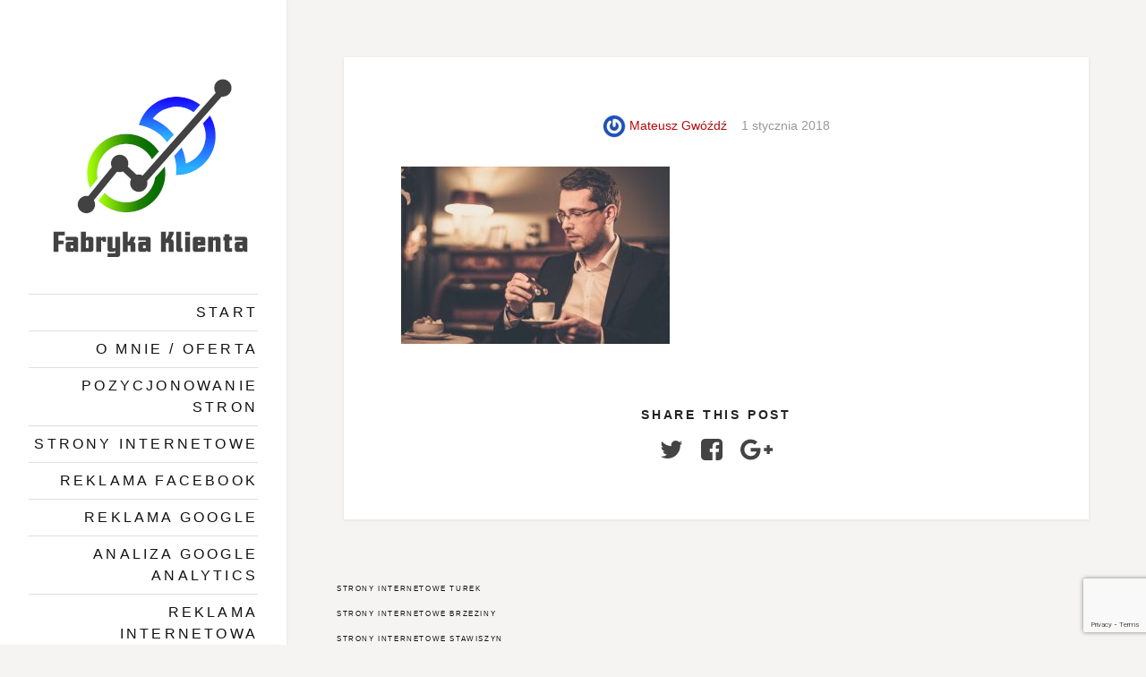

--- FILE ---
content_type: text/html; charset=UTF-8
request_url: https://www.fabryka-klienta.pl/reklama-internetowa/8-krokow-pozyskania-klienta/attachment/zyskaj-klientow/
body_size: 8269
content:
<!DOCTYPE html><html lang="pl-PL"><head>  <script>(function(w,d,s,l,i){w[l]=w[l]||[];w[l].push({'gtm.start':
new Date().getTime(),event:'gtm.js'});var f=d.getElementsByTagName(s)[0],
j=d.createElement(s),dl=l!='dataLayer'?'&l='+l:'';j.async=true;j.src=
'https://www.googletagmanager.com/gtm.js?id='+i+dl;f.parentNode.insertBefore(j,f);
})(window,document,'script','dataLayer','GTM-5GM94WW');</script> <meta charset="UTF-8"><meta name="viewport" content="width=device-width, initial-scale=1"><script data-cfasync="false" id="ao_optimized_gfonts_config">WebFontConfig={google:{families:["Open Sans:300,400,600,700,800","Raleway:100,200,300,400,500,600,700,800,900","Droid Serif:400,700"] },classes:false, events:false, timeout:1500};</script><link rel="profile" href="https://gmpg.org/xfn/11"><link rel="pingback" href="https://www.fabryka-klienta.pl/FaK/xmlrpc.php"><meta name='robots' content='index, follow, max-image-preview:large, max-snippet:-1, max-video-preview:-1' /><link media="all" href="https://www.fabryka-klienta.pl/FaK/wp-content/cache/autoptimize/css/autoptimize_b231baebca7123a046bf51607c6a9bd1.css" rel="stylesheet"><title>-</title><link rel="canonical" href="https://www.fabryka-klienta.pl/reklama-internetowa/8-krokow-pozyskania-klienta/attachment/zyskaj-klientow/" /><meta property="og:locale" content="pl_PL" /><meta property="og:type" content="article" /><meta property="og:title" content="-" /><meta property="og:url" content="https://www.fabryka-klienta.pl/reklama-internetowa/8-krokow-pozyskania-klienta/attachment/zyskaj-klientow/" /><meta property="article:publisher" content="https://www.facebook.com/fabryka.klienta/" /><meta property="article:modified_time" content="2018-01-01T20:35:20+00:00" /><meta property="og:image" content="https://www.fabryka-klienta.pl/reklama-internetowa/8-krokow-pozyskania-klienta/attachment/zyskaj-klientow" /><meta property="og:image:width" content="640" /><meta property="og:image:height" content="423" /><meta property="og:image:type" content="image/jpeg" /><meta name="twitter:card" content="summary_large_image" /> <script type="application/ld+json" class="yoast-schema-graph">{"@context":"https://schema.org","@graph":[{"@type":"WebPage","@id":"https://www.fabryka-klienta.pl/reklama-internetowa/8-krokow-pozyskania-klienta/attachment/zyskaj-klientow/","url":"https://www.fabryka-klienta.pl/reklama-internetowa/8-krokow-pozyskania-klienta/attachment/zyskaj-klientow/","name":"-","isPartOf":{"@id":"https://www.fabryka-klienta.pl/#website"},"primaryImageOfPage":{"@id":"https://www.fabryka-klienta.pl/reklama-internetowa/8-krokow-pozyskania-klienta/attachment/zyskaj-klientow/#primaryimage"},"image":{"@id":"https://www.fabryka-klienta.pl/reklama-internetowa/8-krokow-pozyskania-klienta/attachment/zyskaj-klientow/#primaryimage"},"thumbnailUrl":"https://www.fabryka-klienta.pl/FaK/wp-content/uploads/2018/01/zyskaj-klientow.jpg","datePublished":"2018-01-01T20:35:04+00:00","dateModified":"2018-01-01T20:35:20+00:00","breadcrumb":{"@id":"https://www.fabryka-klienta.pl/reklama-internetowa/8-krokow-pozyskania-klienta/attachment/zyskaj-klientow/#breadcrumb"},"inLanguage":"pl-PL","potentialAction":[{"@type":"ReadAction","target":["https://www.fabryka-klienta.pl/reklama-internetowa/8-krokow-pozyskania-klienta/attachment/zyskaj-klientow/"]}]},{"@type":"ImageObject","inLanguage":"pl-PL","@id":"https://www.fabryka-klienta.pl/reklama-internetowa/8-krokow-pozyskania-klienta/attachment/zyskaj-klientow/#primaryimage","url":"https://www.fabryka-klienta.pl/FaK/wp-content/uploads/2018/01/zyskaj-klientow.jpg","contentUrl":"https://www.fabryka-klienta.pl/FaK/wp-content/uploads/2018/01/zyskaj-klientow.jpg","width":640,"height":423,"caption":"zyskuj nowych klientów"},{"@type":"BreadcrumbList","@id":"https://www.fabryka-klienta.pl/reklama-internetowa/8-krokow-pozyskania-klienta/attachment/zyskaj-klientow/#breadcrumb","itemListElement":[{"@type":"ListItem","position":1,"name":"Strona główna","item":"https://www.fabryka-klienta.pl/"},{"@type":"ListItem","position":2,"name":"8 kroków do pozyskania klienta","item":"https://www.fabryka-klienta.pl/reklama-internetowa/8-krokow-pozyskania-klienta/"}]},{"@type":"WebSite","@id":"https://www.fabryka-klienta.pl/#website","url":"https://www.fabryka-klienta.pl/","name":"","description":"","publisher":{"@id":"https://www.fabryka-klienta.pl/#organization"},"potentialAction":[{"@type":"SearchAction","target":{"@type":"EntryPoint","urlTemplate":"https://www.fabryka-klienta.pl/?s={search_term_string}"},"query-input":{"@type":"PropertyValueSpecification","valueRequired":true,"valueName":"search_term_string"}}],"inLanguage":"pl-PL"},{"@type":"Organization","@id":"https://www.fabryka-klienta.pl/#organization","name":"Fabryka Klienta","url":"https://www.fabryka-klienta.pl/","logo":{"@type":"ImageObject","inLanguage":"pl-PL","@id":"https://www.fabryka-klienta.pl/#/schema/logo/image/","url":"https://www.fabryka-klienta.pl/FaK/wp-content/uploads/2016/07/logo-fabryka.jpg","contentUrl":"https://www.fabryka-klienta.pl/FaK/wp-content/uploads/2016/07/logo-fabryka.jpg","width":240,"height":176,"caption":"Fabryka Klienta"},"image":{"@id":"https://www.fabryka-klienta.pl/#/schema/logo/image/"},"sameAs":["https://www.facebook.com/fabryka.klienta/"]}]}</script> <link href='https://fonts.gstatic.com' crossorigin='anonymous' rel='preconnect' /><link href='https://ajax.googleapis.com' rel='preconnect' /><link href='https://fonts.googleapis.com' rel='preconnect' /><link rel="alternate" type="application/rss+xml" title=" &raquo; Kanał z wpisami" href="https://www.fabryka-klienta.pl/feed/" /><link rel="alternate" type="application/rss+xml" title=" &raquo; Kanał z komentarzami" href="https://www.fabryka-klienta.pl/comments/feed/" /> <script type="text/javascript">window._wpemojiSettings = {"baseUrl":"https:\/\/s.w.org\/images\/core\/emoji\/15.0.3\/72x72\/","ext":".png","svgUrl":"https:\/\/s.w.org\/images\/core\/emoji\/15.0.3\/svg\/","svgExt":".svg","source":{"concatemoji":"https:\/\/www.fabryka-klienta.pl\/FaK\/wp-includes\/js\/wp-emoji-release.min.js?ver=6.5.7"}};
/*! This file is auto-generated */
!function(i,n){var o,s,e;function c(e){try{var t={supportTests:e,timestamp:(new Date).valueOf()};sessionStorage.setItem(o,JSON.stringify(t))}catch(e){}}function p(e,t,n){e.clearRect(0,0,e.canvas.width,e.canvas.height),e.fillText(t,0,0);var t=new Uint32Array(e.getImageData(0,0,e.canvas.width,e.canvas.height).data),r=(e.clearRect(0,0,e.canvas.width,e.canvas.height),e.fillText(n,0,0),new Uint32Array(e.getImageData(0,0,e.canvas.width,e.canvas.height).data));return t.every(function(e,t){return e===r[t]})}function u(e,t,n){switch(t){case"flag":return n(e,"\ud83c\udff3\ufe0f\u200d\u26a7\ufe0f","\ud83c\udff3\ufe0f\u200b\u26a7\ufe0f")?!1:!n(e,"\ud83c\uddfa\ud83c\uddf3","\ud83c\uddfa\u200b\ud83c\uddf3")&&!n(e,"\ud83c\udff4\udb40\udc67\udb40\udc62\udb40\udc65\udb40\udc6e\udb40\udc67\udb40\udc7f","\ud83c\udff4\u200b\udb40\udc67\u200b\udb40\udc62\u200b\udb40\udc65\u200b\udb40\udc6e\u200b\udb40\udc67\u200b\udb40\udc7f");case"emoji":return!n(e,"\ud83d\udc26\u200d\u2b1b","\ud83d\udc26\u200b\u2b1b")}return!1}function f(e,t,n){var r="undefined"!=typeof WorkerGlobalScope&&self instanceof WorkerGlobalScope?new OffscreenCanvas(300,150):i.createElement("canvas"),a=r.getContext("2d",{willReadFrequently:!0}),o=(a.textBaseline="top",a.font="600 32px Arial",{});return e.forEach(function(e){o[e]=t(a,e,n)}),o}function t(e){var t=i.createElement("script");t.src=e,t.defer=!0,i.head.appendChild(t)}"undefined"!=typeof Promise&&(o="wpEmojiSettingsSupports",s=["flag","emoji"],n.supports={everything:!0,everythingExceptFlag:!0},e=new Promise(function(e){i.addEventListener("DOMContentLoaded",e,{once:!0})}),new Promise(function(t){var n=function(){try{var e=JSON.parse(sessionStorage.getItem(o));if("object"==typeof e&&"number"==typeof e.timestamp&&(new Date).valueOf()<e.timestamp+604800&&"object"==typeof e.supportTests)return e.supportTests}catch(e){}return null}();if(!n){if("undefined"!=typeof Worker&&"undefined"!=typeof OffscreenCanvas&&"undefined"!=typeof URL&&URL.createObjectURL&&"undefined"!=typeof Blob)try{var e="postMessage("+f.toString()+"("+[JSON.stringify(s),u.toString(),p.toString()].join(",")+"));",r=new Blob([e],{type:"text/javascript"}),a=new Worker(URL.createObjectURL(r),{name:"wpTestEmojiSupports"});return void(a.onmessage=function(e){c(n=e.data),a.terminate(),t(n)})}catch(e){}c(n=f(s,u,p))}t(n)}).then(function(e){for(var t in e)n.supports[t]=e[t],n.supports.everything=n.supports.everything&&n.supports[t],"flag"!==t&&(n.supports.everythingExceptFlag=n.supports.everythingExceptFlag&&n.supports[t]);n.supports.everythingExceptFlag=n.supports.everythingExceptFlag&&!n.supports.flag,n.DOMReady=!1,n.readyCallback=function(){n.DOMReady=!0}}).then(function(){return e}).then(function(){var e;n.supports.everything||(n.readyCallback(),(e=n.source||{}).concatemoji?t(e.concatemoji):e.wpemoji&&e.twemoji&&(t(e.twemoji),t(e.wpemoji)))}))}((window,document),window._wpemojiSettings);</script>  <script type="text/javascript" src="https://www.fabryka-klienta.pl/FaK/wp-includes/js/jquery/jquery.min.js?ver=3.7.1" id="jquery-core-js"></script> <link rel="https://api.w.org/" href="https://www.fabryka-klienta.pl/wp-json/" /><link rel="alternate" type="application/json" href="https://www.fabryka-klienta.pl/wp-json/wp/v2/media/557" /><link rel="EditURI" type="application/rsd+xml" title="RSD" href="https://www.fabryka-klienta.pl/FaK/xmlrpc.php?rsd" /><meta name="generator" content="WordPress 6.5.7" /><link rel='shortlink' href='https://www.fabryka-klienta.pl/?p=557' /><link rel="alternate" type="application/json+oembed" href="https://www.fabryka-klienta.pl/wp-json/oembed/1.0/embed?url=https%3A%2F%2Fwww.fabryka-klienta.pl%2Freklama-internetowa%2F8-krokow-pozyskania-klienta%2Fattachment%2Fzyskaj-klientow%2F" /><link rel="alternate" type="text/xml+oembed" href="https://www.fabryka-klienta.pl/wp-json/oembed/1.0/embed?url=https%3A%2F%2Fwww.fabryka-klienta.pl%2Freklama-internetowa%2F8-krokow-pozyskania-klienta%2Fattachment%2Fzyskaj-klientow%2F&#038;format=xml" /> <script type="text/javascript">var ajaxRevslider;
			
			jQuery(document).ready(function() {
				// CUSTOM AJAX CONTENT LOADING FUNCTION
				ajaxRevslider = function(obj) {
				
					// obj.type : Post Type
					// obj.id : ID of Content to Load
					// obj.aspectratio : The Aspect Ratio of the Container / Media
					// obj.selector : The Container Selector where the Content of Ajax will be injected. It is done via the Essential Grid on Return of Content
					
					var content = "";

					data = {};
					
					data.action = 'revslider_ajax_call_front';
					data.client_action = 'get_slider_html';
					data.token = '54e9a2cf07';
					data.type = obj.type;
					data.id = obj.id;
					data.aspectratio = obj.aspectratio;
					
					// SYNC AJAX REQUEST
					jQuery.ajax({
						type:"post",
						url:"https://www.fabryka-klienta.pl/FaK/wp-admin/admin-ajax.php",
						dataType: 'json',
						data:data,
						async:false,
						success: function(ret, textStatus, XMLHttpRequest) {
							if(ret.success == true)
								content = ret.data;								
						},
						error: function(e) {
							console.log(e);
						}
					});
					
					 // FIRST RETURN THE CONTENT WHEN IT IS LOADED !!
					 return content;						 
				};
				
				// CUSTOM AJAX FUNCTION TO REMOVE THE SLIDER
				var ajaxRemoveRevslider = function(obj) {
					return jQuery(obj.selector+" .rev_slider").revkill();
				};

				// EXTEND THE AJAX CONTENT LOADING TYPES WITH TYPE AND FUNCTION
				var extendessential = setInterval(function() {
					if (jQuery.fn.tpessential != undefined) {
						clearInterval(extendessential);
						if(typeof(jQuery.fn.tpessential.defaults) !== 'undefined') {
							jQuery.fn.tpessential.defaults.ajaxTypes.push({type:"revslider",func:ajaxRevslider,killfunc:ajaxRemoveRevslider,openAnimationSpeed:0.3});   
							// type:  Name of the Post to load via Ajax into the Essential Grid Ajax Container
							// func: the Function Name which is Called once the Item with the Post Type has been clicked
							// killfunc: function to kill in case the Ajax Window going to be removed (before Remove function !
							// openAnimationSpeed: how quick the Ajax Content window should be animated (default is 0.3)
						}
					}
				},30);
			});</script> <meta name="generator" content="Powered by Slider Revolution 5.4.8.3 - responsive, Mobile-Friendly Slider Plugin for WordPress with comfortable drag and drop interface." /><link rel="icon" href="https://www.fabryka-klienta.pl/FaK/wp-content/uploads/2016/07/cropped-favicon-32x32.jpg" sizes="32x32" /><link rel="icon" href="https://www.fabryka-klienta.pl/FaK/wp-content/uploads/2016/07/cropped-favicon-192x192.jpg" sizes="192x192" /><link rel="apple-touch-icon" href="https://www.fabryka-klienta.pl/FaK/wp-content/uploads/2016/07/cropped-favicon-180x180.jpg" /><meta name="msapplication-TileImage" content="https://www.fabryka-klienta.pl/FaK/wp-content/uploads/2016/07/cropped-favicon-270x270.jpg" /> <script type="text/javascript">function setREVStartSize(e){									
						try{ e.c=jQuery(e.c);var i=jQuery(window).width(),t=9999,r=0,n=0,l=0,f=0,s=0,h=0;
							if(e.responsiveLevels&&(jQuery.each(e.responsiveLevels,function(e,f){f>i&&(t=r=f,l=e),i>f&&f>r&&(r=f,n=e)}),t>r&&(l=n)),f=e.gridheight[l]||e.gridheight[0]||e.gridheight,s=e.gridwidth[l]||e.gridwidth[0]||e.gridwidth,h=i/s,h=h>1?1:h,f=Math.round(h*f),"fullscreen"==e.sliderLayout){var u=(e.c.width(),jQuery(window).height());if(void 0!=e.fullScreenOffsetContainer){var c=e.fullScreenOffsetContainer.split(",");if (c) jQuery.each(c,function(e,i){u=jQuery(i).length>0?u-jQuery(i).outerHeight(!0):u}),e.fullScreenOffset.split("%").length>1&&void 0!=e.fullScreenOffset&&e.fullScreenOffset.length>0?u-=jQuery(window).height()*parseInt(e.fullScreenOffset,0)/100:void 0!=e.fullScreenOffset&&e.fullScreenOffset.length>0&&(u-=parseInt(e.fullScreenOffset,0))}f=u}else void 0!=e.minHeight&&f<e.minHeight&&(f=e.minHeight);e.c.closest(".rev_slider_wrapper").css({height:f})					
						}catch(d){console.log("Failure at Presize of Slider:"+d)}						
					};</script> <script data-cfasync="false" id="ao_optimized_gfonts_webfontloader">(function() {var wf = document.createElement('script');wf.src='https://ajax.googleapis.com/ajax/libs/webfont/1/webfont.js';wf.type='text/javascript';wf.async='true';var s=document.getElementsByTagName('script')[0];s.parentNode.insertBefore(wf, s);})();</script></head><body data-rsssl=1 class="attachment attachment-template-default single single-attachment postid-557 attachmentid-557 attachment-jpeg bg-yellow-light"> <noscript><iframe src="https://www.googletagmanager.com/ns.html?id=GTM-5GM94WW"
height="0" width="0" style="display:none;visibility:hidden"></iframe></noscript><div class="loader js-loader fixed z4 bg-white"><div class="loader-status"></div></div> <a class="skip-link screen-reader-text" href="#content">Skip to content</a><div class="sidebar z1 p3 lg-py4 border-box bg-white box-shadow overflow-auto"><div class="sidebar-inner js-sidebar-inner lg-mb3"><header id="masthead" class="main-header" role="banner"><div class="site-branding"><h2 class="site-title h1 mt0"><a class="black" href="https://www.fabryka-klienta.pl/" rel="home"><img src="https://www.fabryka-klienta.pl/FaK/wp-content/uploads/2019/04/logo-small.png" alt=""></a></h2></div></header> <a class="toggle-nav hop5 lg-hide js-toggle-nav" href="#"> <span></span> <span></span> <span></span> <span></span> </a><div class="nav-wrap mt2 lg-mt0 js-nav-wrap"><nav id="site-navigation" class="main-navigation mb3 border-top" role="navigation"><ul id="menu-menu-glowne" class="list-reset"><li id="menu-item-30" class="menu-item menu-item-type-custom menu-item-object-custom menu-item-30"><a class="py1 block caps black"href="https://fabryka-klienta.pl/">Start</a></li><li id="menu-item-32" class="menu-item menu-item-type-post_type menu-item-object-page menu-item-has-children menu-item-32"><a class="py1 block caps black"href="https://www.fabryka-klienta.pl/portal-fabryka-klienta-ciekawostki/">O mnie / Oferta</a><ul class="sub-menu"><li id="menu-item-34" class="menu-item menu-item-type-taxonomy menu-item-object-category menu-item-34"><a class="py1 block caps black"href="https://www.fabryka-klienta.pl/category/pozycjonowanie-stron/">Pozycjonowanie stron</a></li><li id="menu-item-269" class="menu-item menu-item-type-taxonomy menu-item-object-category menu-item-269"><a class="py1 block caps black"href="https://www.fabryka-klienta.pl/category/strony-internetowe/">Strony internetowe</a></li><li id="menu-item-35" class="menu-item menu-item-type-taxonomy menu-item-object-category menu-item-35"><a class="py1 block caps black"href="https://www.fabryka-klienta.pl/category/reklama-facebook/">Reklama Facebook</a></li><li id="menu-item-36" class="menu-item menu-item-type-taxonomy menu-item-object-category menu-item-36"><a class="py1 block caps black"href="https://www.fabryka-klienta.pl/category/reklama-google-adwords/">Reklama Google</a></li><li id="menu-item-33" class="menu-item menu-item-type-taxonomy menu-item-object-category menu-item-33"><a class="py1 block caps black"href="https://www.fabryka-klienta.pl/category/analiza-google-analytics/">Analiza Google Analytics</a></li><li id="menu-item-102" class="menu-item menu-item-type-taxonomy menu-item-object-category menu-item-102"><a class="py1 block caps black"href="https://www.fabryka-klienta.pl/category/reklama-internetowa/">Reklama Internetowa</a></li></ul></li><li id="menu-item-31" class="menu-item menu-item-type-post_type menu-item-object-page menu-item-31"><a class="py1 block caps black"href="https://www.fabryka-klienta.pl/kontakt/">Kontakt</a></li><li id="menu-item-418" class="menu-item menu-item-type-custom menu-item-object-custom menu-item-418"><a class="py1 block caps black"href="https://www.sigma-art.pl/">Sigma-Art</a></li></ul></nav><div class="sidebar-search mb3"><form role="search" method="get" class="search-form" action="https://www.fabryka-klienta.pl/"> <label> <span class="screen-reader-text">Szukaj:</span> <input type="search" class="search-field" placeholder="Szukaj &hellip;" value="" name="s" /> </label> <input type="submit" class="search-submit" value="Szukaj" /></form></div> <a class="inline-block hop5 pl1" href="https://www.facebook.com/fabryka.klienta/"><img class="align-middle" src="https://www.fabryka-klienta.pl/FaK/wp-content/themes/paperleaf/images/facebook-square.svg" alt="Facebook"></a> <a class="inline-block hop5 pl1" href="https://twitter.com/FabrykaKlienta"><img class="align-middle" src="https://www.fabryka-klienta.pl/FaK/wp-content/themes/paperleaf/images/twitter.svg" alt="Twitter"></a> <a class="inline-block hop5 pl1" href="https://pl.pinterest.com/fabrykaklienta/"><img class="align-middle" src="https://www.fabryka-klienta.pl/FaK/wp-content/themes/paperleaf/images/pinterest-p.svg" alt="Pinterest"></a></div></div><footer class="sidebar-footer h6 clearfix gray light border-box lg-show js-sidebar-footer" role="contentinfo"> Fabryka Klienta © 2018 | Pomoc i ciekawostki w pozycjonowaniu strony. Reklama w Internecie dla każdego!</footer></div><div class="content-area p3 lg-p4"><main id="main" class="content" role="main"><article id="post-557" class="p3 sm-p4 mb3 lg-mb4 mx-auto bg-white box-shadow post-557 attachment type-attachment status-inherit hentry"><header class="entry-header center"><div class="entry-meta mb3 h5 gray light"> <span class="byline inline-block px1"><span class="author vcard"><a class="url fn n" href="https://www.fabryka-klienta.pl/author/mateuszg20/"><img alt='' src='https://secure.gravatar.com/avatar/d080401bcfe2634463007f732a734da3?s=24&#038;r=g' srcset='https://secure.gravatar.com/avatar/d080401bcfe2634463007f732a734da3?s=48&#038;r=g 2x' class='avatar avatar-24 photo circle align-middle border' height='24' width='24' decoding='async'/> Mateusz Gwóźdź</a></span></span><span class="posted-on inline-block px1"><span class="gray"><time class="entry-date published updated" datetime="1 stycznia 2018">1 stycznia 2018</time></span></span></div></header><div class="entry-content light mb3 sm-mb4"><p class="attachment"><a href='https://www.fabryka-klienta.pl/FaK/wp-content/uploads/2018/01/zyskaj-klientow.jpg'><img fetchpriority="high" decoding="async" width="300" height="198" src="https://www.fabryka-klienta.pl/FaK/wp-content/uploads/2018/01/zyskaj-klientow-300x198.jpg" class="attachment-medium size-medium" alt="zyskuj nowych klientów" srcset="https://www.fabryka-klienta.pl/FaK/wp-content/uploads/2018/01/zyskaj-klientow-300x198.jpg 300w, https://www.fabryka-klienta.pl/FaK/wp-content/uploads/2018/01/zyskaj-klientow.jpg 640w" sizes="(max-width: 300px) 100vw, 300px" /></a></p></div><footer class="entry-footer clear"><div class="share center"><h4 class="h5 caps mt0">Share this post</h4> <a class="inline-block hop5 px1" href="https://twitter.com/intent/tweet?text=&amp;url=https://www.fabryka-klienta.pl/reklama-internetowa/8-krokow-pozyskania-klienta/attachment/zyskaj-klientow/"
 onclick="window.open(this.href, 'twitter-share', 'width=550,height=235');return false;"> <img class="align-middle" src="https://www.fabryka-klienta.pl/FaK/wp-content/themes/paperleaf/images/twitter.svg" alt="Twitter"> <span class="hide">Twitter</span> </a> <a class="inline-block hop5 px1" href="https://www.facebook.com/sharer/sharer.php?u=https://www.fabryka-klienta.pl/reklama-internetowa/8-krokow-pozyskania-klienta/attachment/zyskaj-klientow/"
 onclick="window.open(this.href, 'facebook-share','width=580,height=296');return false;"> <img class="align-middle" src="https://www.fabryka-klienta.pl/FaK/wp-content/themes/paperleaf/images/facebook-square.svg" alt="Facebook"> <span class="hide">Facebook</span> </a> <a class="inline-block hop5 px1" href="https://plus.google.com/share?url=https://www.fabryka-klienta.pl/reklama-internetowa/8-krokow-pozyskania-klienta/attachment/zyskaj-klientow/"
 onclick="window.open(this.href, 'google-plus-share', 'width=490,height=530');return false;"> <img class="align-middle" src="https://www.fabryka-klienta.pl/FaK/wp-content/themes/paperleaf/images/google-plus.svg" alt="Google Plus"> <span class="hide">Google+</span> </a></div></footer></article></main><div class="read-next mx-auto mt3 lg-mt4 clearfix"></div><main id="main" class="content mxn2 js-grid" role="main"><nav id="site-navigation" class="posted-on inline-block px1" role="navigation"><ul id="menu-footermenu" class="list-reset small8"><li id="menu-item-1028" class="menu-item menu-item-type-post_type menu-item-object-page menu-item-1028"><a class="py1 block caps black"href="https://www.fabryka-klienta.pl/strony-internetowe-turek/">Strony internetowe Turek</a></li><li id="menu-item-1029" class="menu-item menu-item-type-post_type menu-item-object-page menu-item-1029"><a class="py1 block caps black"href="https://www.fabryka-klienta.pl/strony-internetowe-brzeziny/">Strony internetowe Brzeziny</a></li><li id="menu-item-1030" class="menu-item menu-item-type-post_type menu-item-object-page menu-item-1030"><a class="py1 block caps black"href="https://www.fabryka-klienta.pl/strony-internetowe-stawiszyn/">Strony internetowe Stawiszyn</a></li><li id="menu-item-1031" class="menu-item menu-item-type-post_type menu-item-object-page menu-item-1031"><a class="py1 block caps black"href="https://www.fabryka-klienta.pl/strony-internetowe-kotlin/">Strony internetowe Kotlin</a></li><li id="menu-item-1032" class="menu-item menu-item-type-post_type menu-item-object-page menu-item-1032"><a class="py1 block caps black"href="https://www.fabryka-klienta.pl/strony-internetowe-odolanow/">Strony internetowe Odolanów</a></li><li id="menu-item-1033" class="menu-item menu-item-type-post_type menu-item-object-page menu-item-1033"><a class="py1 block caps black"href="https://www.fabryka-klienta.pl/strony-internetowe-antonin/">Strony internetowe Antonin</a></li><li id="menu-item-1034" class="menu-item menu-item-type-post_type menu-item-object-page menu-item-1034"><a class="py1 block caps black"href="https://www.fabryka-klienta.pl/strony-internetowe-zdunska-wola/">Strony internetowe Zduńska Wola</a></li><li id="menu-item-1035" class="menu-item menu-item-type-post_type menu-item-object-page menu-item-1035"><a class="py1 block caps black"href="https://www.fabryka-klienta.pl/strony-internetowe-blaszki/">Strony internetowe Błaszki</a></li><li id="menu-item-1036" class="menu-item menu-item-type-post_type menu-item-object-page menu-item-1036"><a class="py1 block caps black"href="https://www.fabryka-klienta.pl/strony-internetowe-ostrow-wielkopolski/">Strony internetowe Ostrów Wielkopolski</a></li><li id="menu-item-1042" class="menu-item menu-item-type-post_type menu-item-object-page menu-item-1042"><a class="py1 block caps black"href="https://www.fabryka-klienta.pl/strony-internetowe-kozminek/">Strony internetowe Koźminek</a></li><li id="menu-item-1043" class="menu-item menu-item-type-post_type menu-item-object-page menu-item-1043"><a class="py1 block caps black"href="https://www.fabryka-klienta.pl/strony-internetowe-krotoszyn/">Strony internetowe Krotoszyn</a></li></ul></nav></main></div><footer id="colophon" class="p3 center h6 clearfix gray light border-box lg-hide" role="contentinfo"> Fabryka Klienta © 2018 | Pomoc i ciekawostki w pozycjonowaniu strony. Reklama w Internecie dla każdego!</footer> <a  href="tel:+48666522018" id="callnowbutton" class="call-now-button  cnb-zoom-100  cnb-zindex-10  cnb-text  cnb-full cnb-full-bottom cnb-displaymode cnb-displaymode-mobile-only" style="background-color:#3e9f02;"><img alt="" src="[data-uri]" width="40"><span style="color:#ffffff">Zadzwoń Teraz</span></a><script type="text/javascript" src="https://www.fabryka-klienta.pl/FaK/wp-includes/js/dist/vendor/wp-polyfill-inert.min.js?ver=3.1.2" id="wp-polyfill-inert-js"></script> <script type="text/javascript" src="https://www.fabryka-klienta.pl/FaK/wp-includes/js/dist/vendor/regenerator-runtime.min.js?ver=0.14.0" id="regenerator-runtime-js"></script> <script type="text/javascript" src="https://www.fabryka-klienta.pl/FaK/wp-includes/js/dist/vendor/wp-polyfill.min.js?ver=3.15.0" id="wp-polyfill-js"></script> <script type="text/javascript" src="https://www.fabryka-klienta.pl/FaK/wp-includes/js/dist/hooks.min.js?ver=2810c76e705dd1a53b18" id="wp-hooks-js"></script> <script type="text/javascript" src="https://www.fabryka-klienta.pl/FaK/wp-includes/js/dist/i18n.min.js?ver=5e580eb46a90c2b997e6" id="wp-i18n-js"></script> <script type="text/javascript" id="wp-i18n-js-after">wp.i18n.setLocaleData( { 'text direction\u0004ltr': [ 'ltr' ] } );</script> <script type="text/javascript" id="contact-form-7-js-extra">var wpcf7 = {"api":{"root":"https:\/\/www.fabryka-klienta.pl\/wp-json\/","namespace":"contact-form-7\/v1"},"cached":"1"};</script> <script type="text/javascript" src="https://www.google.com/recaptcha/api.js?render=6Lc1k5wUAAAAADqT5ZIceGPcctM7lFCJ0zWXOrjy&amp;ver=3.0" id="google-recaptcha-js"></script> <script type="text/javascript" id="wpcf7-recaptcha-js-extra">var wpcf7_recaptcha = {"sitekey":"6Lc1k5wUAAAAADqT5ZIceGPcctM7lFCJ0zWXOrjy","actions":{"homepage":"homepage","contactform":"contactform"}};</script> <script defer src="https://www.fabryka-klienta.pl/FaK/wp-content/cache/autoptimize/js/autoptimize_4e269df9707c518b60e7204614787c1b.js"></script></body></html>

--- FILE ---
content_type: text/html; charset=utf-8
request_url: https://www.google.com/recaptcha/api2/anchor?ar=1&k=6Lc1k5wUAAAAADqT5ZIceGPcctM7lFCJ0zWXOrjy&co=aHR0cHM6Ly93d3cuZmFicnlrYS1rbGllbnRhLnBsOjQ0Mw..&hl=en&v=PoyoqOPhxBO7pBk68S4YbpHZ&size=invisible&anchor-ms=20000&execute-ms=30000&cb=par4bprxsw7d
body_size: 48558
content:
<!DOCTYPE HTML><html dir="ltr" lang="en"><head><meta http-equiv="Content-Type" content="text/html; charset=UTF-8">
<meta http-equiv="X-UA-Compatible" content="IE=edge">
<title>reCAPTCHA</title>
<style type="text/css">
/* cyrillic-ext */
@font-face {
  font-family: 'Roboto';
  font-style: normal;
  font-weight: 400;
  font-stretch: 100%;
  src: url(//fonts.gstatic.com/s/roboto/v48/KFO7CnqEu92Fr1ME7kSn66aGLdTylUAMa3GUBHMdazTgWw.woff2) format('woff2');
  unicode-range: U+0460-052F, U+1C80-1C8A, U+20B4, U+2DE0-2DFF, U+A640-A69F, U+FE2E-FE2F;
}
/* cyrillic */
@font-face {
  font-family: 'Roboto';
  font-style: normal;
  font-weight: 400;
  font-stretch: 100%;
  src: url(//fonts.gstatic.com/s/roboto/v48/KFO7CnqEu92Fr1ME7kSn66aGLdTylUAMa3iUBHMdazTgWw.woff2) format('woff2');
  unicode-range: U+0301, U+0400-045F, U+0490-0491, U+04B0-04B1, U+2116;
}
/* greek-ext */
@font-face {
  font-family: 'Roboto';
  font-style: normal;
  font-weight: 400;
  font-stretch: 100%;
  src: url(//fonts.gstatic.com/s/roboto/v48/KFO7CnqEu92Fr1ME7kSn66aGLdTylUAMa3CUBHMdazTgWw.woff2) format('woff2');
  unicode-range: U+1F00-1FFF;
}
/* greek */
@font-face {
  font-family: 'Roboto';
  font-style: normal;
  font-weight: 400;
  font-stretch: 100%;
  src: url(//fonts.gstatic.com/s/roboto/v48/KFO7CnqEu92Fr1ME7kSn66aGLdTylUAMa3-UBHMdazTgWw.woff2) format('woff2');
  unicode-range: U+0370-0377, U+037A-037F, U+0384-038A, U+038C, U+038E-03A1, U+03A3-03FF;
}
/* math */
@font-face {
  font-family: 'Roboto';
  font-style: normal;
  font-weight: 400;
  font-stretch: 100%;
  src: url(//fonts.gstatic.com/s/roboto/v48/KFO7CnqEu92Fr1ME7kSn66aGLdTylUAMawCUBHMdazTgWw.woff2) format('woff2');
  unicode-range: U+0302-0303, U+0305, U+0307-0308, U+0310, U+0312, U+0315, U+031A, U+0326-0327, U+032C, U+032F-0330, U+0332-0333, U+0338, U+033A, U+0346, U+034D, U+0391-03A1, U+03A3-03A9, U+03B1-03C9, U+03D1, U+03D5-03D6, U+03F0-03F1, U+03F4-03F5, U+2016-2017, U+2034-2038, U+203C, U+2040, U+2043, U+2047, U+2050, U+2057, U+205F, U+2070-2071, U+2074-208E, U+2090-209C, U+20D0-20DC, U+20E1, U+20E5-20EF, U+2100-2112, U+2114-2115, U+2117-2121, U+2123-214F, U+2190, U+2192, U+2194-21AE, U+21B0-21E5, U+21F1-21F2, U+21F4-2211, U+2213-2214, U+2216-22FF, U+2308-230B, U+2310, U+2319, U+231C-2321, U+2336-237A, U+237C, U+2395, U+239B-23B7, U+23D0, U+23DC-23E1, U+2474-2475, U+25AF, U+25B3, U+25B7, U+25BD, U+25C1, U+25CA, U+25CC, U+25FB, U+266D-266F, U+27C0-27FF, U+2900-2AFF, U+2B0E-2B11, U+2B30-2B4C, U+2BFE, U+3030, U+FF5B, U+FF5D, U+1D400-1D7FF, U+1EE00-1EEFF;
}
/* symbols */
@font-face {
  font-family: 'Roboto';
  font-style: normal;
  font-weight: 400;
  font-stretch: 100%;
  src: url(//fonts.gstatic.com/s/roboto/v48/KFO7CnqEu92Fr1ME7kSn66aGLdTylUAMaxKUBHMdazTgWw.woff2) format('woff2');
  unicode-range: U+0001-000C, U+000E-001F, U+007F-009F, U+20DD-20E0, U+20E2-20E4, U+2150-218F, U+2190, U+2192, U+2194-2199, U+21AF, U+21E6-21F0, U+21F3, U+2218-2219, U+2299, U+22C4-22C6, U+2300-243F, U+2440-244A, U+2460-24FF, U+25A0-27BF, U+2800-28FF, U+2921-2922, U+2981, U+29BF, U+29EB, U+2B00-2BFF, U+4DC0-4DFF, U+FFF9-FFFB, U+10140-1018E, U+10190-1019C, U+101A0, U+101D0-101FD, U+102E0-102FB, U+10E60-10E7E, U+1D2C0-1D2D3, U+1D2E0-1D37F, U+1F000-1F0FF, U+1F100-1F1AD, U+1F1E6-1F1FF, U+1F30D-1F30F, U+1F315, U+1F31C, U+1F31E, U+1F320-1F32C, U+1F336, U+1F378, U+1F37D, U+1F382, U+1F393-1F39F, U+1F3A7-1F3A8, U+1F3AC-1F3AF, U+1F3C2, U+1F3C4-1F3C6, U+1F3CA-1F3CE, U+1F3D4-1F3E0, U+1F3ED, U+1F3F1-1F3F3, U+1F3F5-1F3F7, U+1F408, U+1F415, U+1F41F, U+1F426, U+1F43F, U+1F441-1F442, U+1F444, U+1F446-1F449, U+1F44C-1F44E, U+1F453, U+1F46A, U+1F47D, U+1F4A3, U+1F4B0, U+1F4B3, U+1F4B9, U+1F4BB, U+1F4BF, U+1F4C8-1F4CB, U+1F4D6, U+1F4DA, U+1F4DF, U+1F4E3-1F4E6, U+1F4EA-1F4ED, U+1F4F7, U+1F4F9-1F4FB, U+1F4FD-1F4FE, U+1F503, U+1F507-1F50B, U+1F50D, U+1F512-1F513, U+1F53E-1F54A, U+1F54F-1F5FA, U+1F610, U+1F650-1F67F, U+1F687, U+1F68D, U+1F691, U+1F694, U+1F698, U+1F6AD, U+1F6B2, U+1F6B9-1F6BA, U+1F6BC, U+1F6C6-1F6CF, U+1F6D3-1F6D7, U+1F6E0-1F6EA, U+1F6F0-1F6F3, U+1F6F7-1F6FC, U+1F700-1F7FF, U+1F800-1F80B, U+1F810-1F847, U+1F850-1F859, U+1F860-1F887, U+1F890-1F8AD, U+1F8B0-1F8BB, U+1F8C0-1F8C1, U+1F900-1F90B, U+1F93B, U+1F946, U+1F984, U+1F996, U+1F9E9, U+1FA00-1FA6F, U+1FA70-1FA7C, U+1FA80-1FA89, U+1FA8F-1FAC6, U+1FACE-1FADC, U+1FADF-1FAE9, U+1FAF0-1FAF8, U+1FB00-1FBFF;
}
/* vietnamese */
@font-face {
  font-family: 'Roboto';
  font-style: normal;
  font-weight: 400;
  font-stretch: 100%;
  src: url(//fonts.gstatic.com/s/roboto/v48/KFO7CnqEu92Fr1ME7kSn66aGLdTylUAMa3OUBHMdazTgWw.woff2) format('woff2');
  unicode-range: U+0102-0103, U+0110-0111, U+0128-0129, U+0168-0169, U+01A0-01A1, U+01AF-01B0, U+0300-0301, U+0303-0304, U+0308-0309, U+0323, U+0329, U+1EA0-1EF9, U+20AB;
}
/* latin-ext */
@font-face {
  font-family: 'Roboto';
  font-style: normal;
  font-weight: 400;
  font-stretch: 100%;
  src: url(//fonts.gstatic.com/s/roboto/v48/KFO7CnqEu92Fr1ME7kSn66aGLdTylUAMa3KUBHMdazTgWw.woff2) format('woff2');
  unicode-range: U+0100-02BA, U+02BD-02C5, U+02C7-02CC, U+02CE-02D7, U+02DD-02FF, U+0304, U+0308, U+0329, U+1D00-1DBF, U+1E00-1E9F, U+1EF2-1EFF, U+2020, U+20A0-20AB, U+20AD-20C0, U+2113, U+2C60-2C7F, U+A720-A7FF;
}
/* latin */
@font-face {
  font-family: 'Roboto';
  font-style: normal;
  font-weight: 400;
  font-stretch: 100%;
  src: url(//fonts.gstatic.com/s/roboto/v48/KFO7CnqEu92Fr1ME7kSn66aGLdTylUAMa3yUBHMdazQ.woff2) format('woff2');
  unicode-range: U+0000-00FF, U+0131, U+0152-0153, U+02BB-02BC, U+02C6, U+02DA, U+02DC, U+0304, U+0308, U+0329, U+2000-206F, U+20AC, U+2122, U+2191, U+2193, U+2212, U+2215, U+FEFF, U+FFFD;
}
/* cyrillic-ext */
@font-face {
  font-family: 'Roboto';
  font-style: normal;
  font-weight: 500;
  font-stretch: 100%;
  src: url(//fonts.gstatic.com/s/roboto/v48/KFO7CnqEu92Fr1ME7kSn66aGLdTylUAMa3GUBHMdazTgWw.woff2) format('woff2');
  unicode-range: U+0460-052F, U+1C80-1C8A, U+20B4, U+2DE0-2DFF, U+A640-A69F, U+FE2E-FE2F;
}
/* cyrillic */
@font-face {
  font-family: 'Roboto';
  font-style: normal;
  font-weight: 500;
  font-stretch: 100%;
  src: url(//fonts.gstatic.com/s/roboto/v48/KFO7CnqEu92Fr1ME7kSn66aGLdTylUAMa3iUBHMdazTgWw.woff2) format('woff2');
  unicode-range: U+0301, U+0400-045F, U+0490-0491, U+04B0-04B1, U+2116;
}
/* greek-ext */
@font-face {
  font-family: 'Roboto';
  font-style: normal;
  font-weight: 500;
  font-stretch: 100%;
  src: url(//fonts.gstatic.com/s/roboto/v48/KFO7CnqEu92Fr1ME7kSn66aGLdTylUAMa3CUBHMdazTgWw.woff2) format('woff2');
  unicode-range: U+1F00-1FFF;
}
/* greek */
@font-face {
  font-family: 'Roboto';
  font-style: normal;
  font-weight: 500;
  font-stretch: 100%;
  src: url(//fonts.gstatic.com/s/roboto/v48/KFO7CnqEu92Fr1ME7kSn66aGLdTylUAMa3-UBHMdazTgWw.woff2) format('woff2');
  unicode-range: U+0370-0377, U+037A-037F, U+0384-038A, U+038C, U+038E-03A1, U+03A3-03FF;
}
/* math */
@font-face {
  font-family: 'Roboto';
  font-style: normal;
  font-weight: 500;
  font-stretch: 100%;
  src: url(//fonts.gstatic.com/s/roboto/v48/KFO7CnqEu92Fr1ME7kSn66aGLdTylUAMawCUBHMdazTgWw.woff2) format('woff2');
  unicode-range: U+0302-0303, U+0305, U+0307-0308, U+0310, U+0312, U+0315, U+031A, U+0326-0327, U+032C, U+032F-0330, U+0332-0333, U+0338, U+033A, U+0346, U+034D, U+0391-03A1, U+03A3-03A9, U+03B1-03C9, U+03D1, U+03D5-03D6, U+03F0-03F1, U+03F4-03F5, U+2016-2017, U+2034-2038, U+203C, U+2040, U+2043, U+2047, U+2050, U+2057, U+205F, U+2070-2071, U+2074-208E, U+2090-209C, U+20D0-20DC, U+20E1, U+20E5-20EF, U+2100-2112, U+2114-2115, U+2117-2121, U+2123-214F, U+2190, U+2192, U+2194-21AE, U+21B0-21E5, U+21F1-21F2, U+21F4-2211, U+2213-2214, U+2216-22FF, U+2308-230B, U+2310, U+2319, U+231C-2321, U+2336-237A, U+237C, U+2395, U+239B-23B7, U+23D0, U+23DC-23E1, U+2474-2475, U+25AF, U+25B3, U+25B7, U+25BD, U+25C1, U+25CA, U+25CC, U+25FB, U+266D-266F, U+27C0-27FF, U+2900-2AFF, U+2B0E-2B11, U+2B30-2B4C, U+2BFE, U+3030, U+FF5B, U+FF5D, U+1D400-1D7FF, U+1EE00-1EEFF;
}
/* symbols */
@font-face {
  font-family: 'Roboto';
  font-style: normal;
  font-weight: 500;
  font-stretch: 100%;
  src: url(//fonts.gstatic.com/s/roboto/v48/KFO7CnqEu92Fr1ME7kSn66aGLdTylUAMaxKUBHMdazTgWw.woff2) format('woff2');
  unicode-range: U+0001-000C, U+000E-001F, U+007F-009F, U+20DD-20E0, U+20E2-20E4, U+2150-218F, U+2190, U+2192, U+2194-2199, U+21AF, U+21E6-21F0, U+21F3, U+2218-2219, U+2299, U+22C4-22C6, U+2300-243F, U+2440-244A, U+2460-24FF, U+25A0-27BF, U+2800-28FF, U+2921-2922, U+2981, U+29BF, U+29EB, U+2B00-2BFF, U+4DC0-4DFF, U+FFF9-FFFB, U+10140-1018E, U+10190-1019C, U+101A0, U+101D0-101FD, U+102E0-102FB, U+10E60-10E7E, U+1D2C0-1D2D3, U+1D2E0-1D37F, U+1F000-1F0FF, U+1F100-1F1AD, U+1F1E6-1F1FF, U+1F30D-1F30F, U+1F315, U+1F31C, U+1F31E, U+1F320-1F32C, U+1F336, U+1F378, U+1F37D, U+1F382, U+1F393-1F39F, U+1F3A7-1F3A8, U+1F3AC-1F3AF, U+1F3C2, U+1F3C4-1F3C6, U+1F3CA-1F3CE, U+1F3D4-1F3E0, U+1F3ED, U+1F3F1-1F3F3, U+1F3F5-1F3F7, U+1F408, U+1F415, U+1F41F, U+1F426, U+1F43F, U+1F441-1F442, U+1F444, U+1F446-1F449, U+1F44C-1F44E, U+1F453, U+1F46A, U+1F47D, U+1F4A3, U+1F4B0, U+1F4B3, U+1F4B9, U+1F4BB, U+1F4BF, U+1F4C8-1F4CB, U+1F4D6, U+1F4DA, U+1F4DF, U+1F4E3-1F4E6, U+1F4EA-1F4ED, U+1F4F7, U+1F4F9-1F4FB, U+1F4FD-1F4FE, U+1F503, U+1F507-1F50B, U+1F50D, U+1F512-1F513, U+1F53E-1F54A, U+1F54F-1F5FA, U+1F610, U+1F650-1F67F, U+1F687, U+1F68D, U+1F691, U+1F694, U+1F698, U+1F6AD, U+1F6B2, U+1F6B9-1F6BA, U+1F6BC, U+1F6C6-1F6CF, U+1F6D3-1F6D7, U+1F6E0-1F6EA, U+1F6F0-1F6F3, U+1F6F7-1F6FC, U+1F700-1F7FF, U+1F800-1F80B, U+1F810-1F847, U+1F850-1F859, U+1F860-1F887, U+1F890-1F8AD, U+1F8B0-1F8BB, U+1F8C0-1F8C1, U+1F900-1F90B, U+1F93B, U+1F946, U+1F984, U+1F996, U+1F9E9, U+1FA00-1FA6F, U+1FA70-1FA7C, U+1FA80-1FA89, U+1FA8F-1FAC6, U+1FACE-1FADC, U+1FADF-1FAE9, U+1FAF0-1FAF8, U+1FB00-1FBFF;
}
/* vietnamese */
@font-face {
  font-family: 'Roboto';
  font-style: normal;
  font-weight: 500;
  font-stretch: 100%;
  src: url(//fonts.gstatic.com/s/roboto/v48/KFO7CnqEu92Fr1ME7kSn66aGLdTylUAMa3OUBHMdazTgWw.woff2) format('woff2');
  unicode-range: U+0102-0103, U+0110-0111, U+0128-0129, U+0168-0169, U+01A0-01A1, U+01AF-01B0, U+0300-0301, U+0303-0304, U+0308-0309, U+0323, U+0329, U+1EA0-1EF9, U+20AB;
}
/* latin-ext */
@font-face {
  font-family: 'Roboto';
  font-style: normal;
  font-weight: 500;
  font-stretch: 100%;
  src: url(//fonts.gstatic.com/s/roboto/v48/KFO7CnqEu92Fr1ME7kSn66aGLdTylUAMa3KUBHMdazTgWw.woff2) format('woff2');
  unicode-range: U+0100-02BA, U+02BD-02C5, U+02C7-02CC, U+02CE-02D7, U+02DD-02FF, U+0304, U+0308, U+0329, U+1D00-1DBF, U+1E00-1E9F, U+1EF2-1EFF, U+2020, U+20A0-20AB, U+20AD-20C0, U+2113, U+2C60-2C7F, U+A720-A7FF;
}
/* latin */
@font-face {
  font-family: 'Roboto';
  font-style: normal;
  font-weight: 500;
  font-stretch: 100%;
  src: url(//fonts.gstatic.com/s/roboto/v48/KFO7CnqEu92Fr1ME7kSn66aGLdTylUAMa3yUBHMdazQ.woff2) format('woff2');
  unicode-range: U+0000-00FF, U+0131, U+0152-0153, U+02BB-02BC, U+02C6, U+02DA, U+02DC, U+0304, U+0308, U+0329, U+2000-206F, U+20AC, U+2122, U+2191, U+2193, U+2212, U+2215, U+FEFF, U+FFFD;
}
/* cyrillic-ext */
@font-face {
  font-family: 'Roboto';
  font-style: normal;
  font-weight: 900;
  font-stretch: 100%;
  src: url(//fonts.gstatic.com/s/roboto/v48/KFO7CnqEu92Fr1ME7kSn66aGLdTylUAMa3GUBHMdazTgWw.woff2) format('woff2');
  unicode-range: U+0460-052F, U+1C80-1C8A, U+20B4, U+2DE0-2DFF, U+A640-A69F, U+FE2E-FE2F;
}
/* cyrillic */
@font-face {
  font-family: 'Roboto';
  font-style: normal;
  font-weight: 900;
  font-stretch: 100%;
  src: url(//fonts.gstatic.com/s/roboto/v48/KFO7CnqEu92Fr1ME7kSn66aGLdTylUAMa3iUBHMdazTgWw.woff2) format('woff2');
  unicode-range: U+0301, U+0400-045F, U+0490-0491, U+04B0-04B1, U+2116;
}
/* greek-ext */
@font-face {
  font-family: 'Roboto';
  font-style: normal;
  font-weight: 900;
  font-stretch: 100%;
  src: url(//fonts.gstatic.com/s/roboto/v48/KFO7CnqEu92Fr1ME7kSn66aGLdTylUAMa3CUBHMdazTgWw.woff2) format('woff2');
  unicode-range: U+1F00-1FFF;
}
/* greek */
@font-face {
  font-family: 'Roboto';
  font-style: normal;
  font-weight: 900;
  font-stretch: 100%;
  src: url(//fonts.gstatic.com/s/roboto/v48/KFO7CnqEu92Fr1ME7kSn66aGLdTylUAMa3-UBHMdazTgWw.woff2) format('woff2');
  unicode-range: U+0370-0377, U+037A-037F, U+0384-038A, U+038C, U+038E-03A1, U+03A3-03FF;
}
/* math */
@font-face {
  font-family: 'Roboto';
  font-style: normal;
  font-weight: 900;
  font-stretch: 100%;
  src: url(//fonts.gstatic.com/s/roboto/v48/KFO7CnqEu92Fr1ME7kSn66aGLdTylUAMawCUBHMdazTgWw.woff2) format('woff2');
  unicode-range: U+0302-0303, U+0305, U+0307-0308, U+0310, U+0312, U+0315, U+031A, U+0326-0327, U+032C, U+032F-0330, U+0332-0333, U+0338, U+033A, U+0346, U+034D, U+0391-03A1, U+03A3-03A9, U+03B1-03C9, U+03D1, U+03D5-03D6, U+03F0-03F1, U+03F4-03F5, U+2016-2017, U+2034-2038, U+203C, U+2040, U+2043, U+2047, U+2050, U+2057, U+205F, U+2070-2071, U+2074-208E, U+2090-209C, U+20D0-20DC, U+20E1, U+20E5-20EF, U+2100-2112, U+2114-2115, U+2117-2121, U+2123-214F, U+2190, U+2192, U+2194-21AE, U+21B0-21E5, U+21F1-21F2, U+21F4-2211, U+2213-2214, U+2216-22FF, U+2308-230B, U+2310, U+2319, U+231C-2321, U+2336-237A, U+237C, U+2395, U+239B-23B7, U+23D0, U+23DC-23E1, U+2474-2475, U+25AF, U+25B3, U+25B7, U+25BD, U+25C1, U+25CA, U+25CC, U+25FB, U+266D-266F, U+27C0-27FF, U+2900-2AFF, U+2B0E-2B11, U+2B30-2B4C, U+2BFE, U+3030, U+FF5B, U+FF5D, U+1D400-1D7FF, U+1EE00-1EEFF;
}
/* symbols */
@font-face {
  font-family: 'Roboto';
  font-style: normal;
  font-weight: 900;
  font-stretch: 100%;
  src: url(//fonts.gstatic.com/s/roboto/v48/KFO7CnqEu92Fr1ME7kSn66aGLdTylUAMaxKUBHMdazTgWw.woff2) format('woff2');
  unicode-range: U+0001-000C, U+000E-001F, U+007F-009F, U+20DD-20E0, U+20E2-20E4, U+2150-218F, U+2190, U+2192, U+2194-2199, U+21AF, U+21E6-21F0, U+21F3, U+2218-2219, U+2299, U+22C4-22C6, U+2300-243F, U+2440-244A, U+2460-24FF, U+25A0-27BF, U+2800-28FF, U+2921-2922, U+2981, U+29BF, U+29EB, U+2B00-2BFF, U+4DC0-4DFF, U+FFF9-FFFB, U+10140-1018E, U+10190-1019C, U+101A0, U+101D0-101FD, U+102E0-102FB, U+10E60-10E7E, U+1D2C0-1D2D3, U+1D2E0-1D37F, U+1F000-1F0FF, U+1F100-1F1AD, U+1F1E6-1F1FF, U+1F30D-1F30F, U+1F315, U+1F31C, U+1F31E, U+1F320-1F32C, U+1F336, U+1F378, U+1F37D, U+1F382, U+1F393-1F39F, U+1F3A7-1F3A8, U+1F3AC-1F3AF, U+1F3C2, U+1F3C4-1F3C6, U+1F3CA-1F3CE, U+1F3D4-1F3E0, U+1F3ED, U+1F3F1-1F3F3, U+1F3F5-1F3F7, U+1F408, U+1F415, U+1F41F, U+1F426, U+1F43F, U+1F441-1F442, U+1F444, U+1F446-1F449, U+1F44C-1F44E, U+1F453, U+1F46A, U+1F47D, U+1F4A3, U+1F4B0, U+1F4B3, U+1F4B9, U+1F4BB, U+1F4BF, U+1F4C8-1F4CB, U+1F4D6, U+1F4DA, U+1F4DF, U+1F4E3-1F4E6, U+1F4EA-1F4ED, U+1F4F7, U+1F4F9-1F4FB, U+1F4FD-1F4FE, U+1F503, U+1F507-1F50B, U+1F50D, U+1F512-1F513, U+1F53E-1F54A, U+1F54F-1F5FA, U+1F610, U+1F650-1F67F, U+1F687, U+1F68D, U+1F691, U+1F694, U+1F698, U+1F6AD, U+1F6B2, U+1F6B9-1F6BA, U+1F6BC, U+1F6C6-1F6CF, U+1F6D3-1F6D7, U+1F6E0-1F6EA, U+1F6F0-1F6F3, U+1F6F7-1F6FC, U+1F700-1F7FF, U+1F800-1F80B, U+1F810-1F847, U+1F850-1F859, U+1F860-1F887, U+1F890-1F8AD, U+1F8B0-1F8BB, U+1F8C0-1F8C1, U+1F900-1F90B, U+1F93B, U+1F946, U+1F984, U+1F996, U+1F9E9, U+1FA00-1FA6F, U+1FA70-1FA7C, U+1FA80-1FA89, U+1FA8F-1FAC6, U+1FACE-1FADC, U+1FADF-1FAE9, U+1FAF0-1FAF8, U+1FB00-1FBFF;
}
/* vietnamese */
@font-face {
  font-family: 'Roboto';
  font-style: normal;
  font-weight: 900;
  font-stretch: 100%;
  src: url(//fonts.gstatic.com/s/roboto/v48/KFO7CnqEu92Fr1ME7kSn66aGLdTylUAMa3OUBHMdazTgWw.woff2) format('woff2');
  unicode-range: U+0102-0103, U+0110-0111, U+0128-0129, U+0168-0169, U+01A0-01A1, U+01AF-01B0, U+0300-0301, U+0303-0304, U+0308-0309, U+0323, U+0329, U+1EA0-1EF9, U+20AB;
}
/* latin-ext */
@font-face {
  font-family: 'Roboto';
  font-style: normal;
  font-weight: 900;
  font-stretch: 100%;
  src: url(//fonts.gstatic.com/s/roboto/v48/KFO7CnqEu92Fr1ME7kSn66aGLdTylUAMa3KUBHMdazTgWw.woff2) format('woff2');
  unicode-range: U+0100-02BA, U+02BD-02C5, U+02C7-02CC, U+02CE-02D7, U+02DD-02FF, U+0304, U+0308, U+0329, U+1D00-1DBF, U+1E00-1E9F, U+1EF2-1EFF, U+2020, U+20A0-20AB, U+20AD-20C0, U+2113, U+2C60-2C7F, U+A720-A7FF;
}
/* latin */
@font-face {
  font-family: 'Roboto';
  font-style: normal;
  font-weight: 900;
  font-stretch: 100%;
  src: url(//fonts.gstatic.com/s/roboto/v48/KFO7CnqEu92Fr1ME7kSn66aGLdTylUAMa3yUBHMdazQ.woff2) format('woff2');
  unicode-range: U+0000-00FF, U+0131, U+0152-0153, U+02BB-02BC, U+02C6, U+02DA, U+02DC, U+0304, U+0308, U+0329, U+2000-206F, U+20AC, U+2122, U+2191, U+2193, U+2212, U+2215, U+FEFF, U+FFFD;
}

</style>
<link rel="stylesheet" type="text/css" href="https://www.gstatic.com/recaptcha/releases/PoyoqOPhxBO7pBk68S4YbpHZ/styles__ltr.css">
<script nonce="RKLgcXmJ67ikBK3B-eTWLw" type="text/javascript">window['__recaptcha_api'] = 'https://www.google.com/recaptcha/api2/';</script>
<script type="text/javascript" src="https://www.gstatic.com/recaptcha/releases/PoyoqOPhxBO7pBk68S4YbpHZ/recaptcha__en.js" nonce="RKLgcXmJ67ikBK3B-eTWLw">
      
    </script></head>
<body><div id="rc-anchor-alert" class="rc-anchor-alert"></div>
<input type="hidden" id="recaptcha-token" value="[base64]">
<script type="text/javascript" nonce="RKLgcXmJ67ikBK3B-eTWLw">
      recaptcha.anchor.Main.init("[\x22ainput\x22,[\x22bgdata\x22,\x22\x22,\[base64]/[base64]/[base64]/[base64]/[base64]/[base64]/KGcoTywyNTMsTy5PKSxVRyhPLEMpKTpnKE8sMjUzLEMpLE8pKSxsKSksTykpfSxieT1mdW5jdGlvbihDLE8sdSxsKXtmb3IobD0odT1SKEMpLDApO08+MDtPLS0pbD1sPDw4fFooQyk7ZyhDLHUsbCl9LFVHPWZ1bmN0aW9uKEMsTyl7Qy5pLmxlbmd0aD4xMDQ/[base64]/[base64]/[base64]/[base64]/[base64]/[base64]/[base64]\\u003d\x22,\[base64]\\u003d\x22,\x22exHDql1Iwo3Ch8OEYWUXwonChSPDiykxWMKVU3FPfDUUNcK0dXFkIMOVDMOnREzDvMO5d3HDm8KhwopdWXHCo8KswonDtVHDp0HDumhew7LCosK0IsO+Y8K8cU/DgMOPbsO5wrPCghrCliFawrLCgMKCw5vClVPDvRnDlsOTFcKCFX9sKcKfw4TDtcKAwpUOw7zDv8OyWMOXw65gwqciby/DrMK7w4gxYS1zwpJ5JwbCuwfCpBnClDd+w6QdacKvwr3DsitYwr9kD0TDsSrCvsKhA0F3w4QTRMKnwrkqVMKlw44MF1/ChVTDrBNtwqnDuMKew4M8w5dUORvDvMOjw6XDrQMIworCji/[base64]/[base64]/ClCjDqi7ChMOjXVNBwoEpwoZnUcKyaj7CssOAw67CkQ7Ck1p0w7HDgFnDhRvCtQVBwonDm8O4wqk1w6cVacKyHHrCu8KLHsOxwp3DlAcAwo/DkcK1ETk4cMOxNEMpUMONb2vDh8Kdw6bDontABAQew4rCu8O9w5RgwrzDgErCoQ1Lw6zCripkwqgGcis1YGbCjcKvw5/CicKww6I/PgXCtytvwq1xAMK3R8KlwpzCqjAVfDHCr37DukwHw7k9w4fDnDt2emVBO8Kpw4Rcw4BwwrwIw7TDmy7CvQXCjcK+wr/DuCMhdsKdwqzDkQktX8Ofw57DoMKxw5/[base64]/wq7Cvglbw6gqwr/DoSTDpwo4w5bCicOrMMOLAsO6w7JaAcKrwqs/wr3CscKmTRcBP8OaIMKhw5HDoW8jw4kdwq/[base64]/DBASwrnCpR9WXsOqw489XMOubG/[base64]/w485TcOZQVTCvmDCmifCrAVhRsKba8KoecOaecORe8OFwpBQN3krIyzCusKtYDDDmsODwoXDmCXDnsO/w49nGV7DrHPDpnRiwp80JcK6aMOcwoROdmc0SsOjwplwG8KwexbDnwzDjCAMKRwVYsK7wod/[base64]/fDs7fC7CmcOOF0/CvE5SwqXDs2hEw5MfIXZeWwNMwrbCg8KaAVN+wp/CtUBEwpQjwqbCisORVQDDksKUwp3CtzPCjz1twpTCosOZE8OewrLCi8KFwo1Hw5hrdMOfLcKMYMOuwo3Cr8OwwqLDmxbDuDjCtsOoE8Kyw6jChMOYSMK9wpN4HWPCv0jDnFFXwqfDph59wpXDocOlAcO6QsOlCAnDjULCkMOCCMO3wqJpw4jCi8KEwo/DtzspBsOAIGTCmDDCt2LCgnbDjmolwo8zKMK0w57DqcKRwr1UTBHCol9kJEDDs8OMVsKwUytIw7kwfcOdKMOWwrrCvMKqVBHDrMO8w5TDmyY8wo/Cm8OTT8OJXMOSNgbChsOLasOlSQIlw58ww6/DiMOZJ8OuZcOmwpnDsHjCtlU1wqXDhzbCqn5vwpTCm1MGw6hIAz5Gw4Zcw61LWhzDnUzCmMO+wrDCnEnDqcK9F8OqXX9NMsOWDMO8wpnCtkzCr8OCZcKKDR/CjsKZwq7DnsK5ED3DnMOkZMKxw6xYwrbDm8OowrfCisKfRBTCgnnCncO1w7ohwr3DrcKnZWtWK3tIw6rCpWJZdAvCqEM0wozCsMOnwqgfMcOfwpxDwq5rwok7Zi7ClcKvwrt1bMOVwo8HasKnwpZtwr7CoTtJG8KGwp7CiMOKw75DwrHDp0TCjnMCBT4kQw/DhMK0w5Nfdlgbw5LDvsKrw6vCrEvCpMOlQk8wwqzDukcWA8Oiwp3DmcOUKsKmBsObwoDDtlFCLnzDiBvDq8KNwrnDk0PCkcOPPDPCncK4w4x0f3TDjmLDjw/CpzDCoRl3w6nDk2AGdQc9FcK3F0s3YQrCqMKLX0AAecO7NsK7w7gbw7BlR8KdZ3E2wrHCksKhNxjDssKVIcKSw79Swr8XICJDw5TDqhXDpTtxw7ZHwrYYKcOtwrlJaCjDgsKETQ8Bw5DDvsOYw7bDnsOJw7fDr2/DrU/CuE3DqzfDqcKsZTPCtW1pW8K6w6REwq3CtELDlcO3M3LDkGnDnMOYWsOYEcKDwojCtVsnw6UnwooVCMKkwp90wrHDvDTDgcKUCnDCmB8uQcOyOGXDpTAERUVhX8Ouw63CisO9w7VGAGHChcKAdTdqw6M+EgfDpErCg8OMWMKVQMKycsKww7jDiC/Du0jDosKVw49ZwotxBMKkw7vCmAHDjhXCpXfDlRLDkhDCvBnDvys0AV/DjRwtUzhlEsKUYirDu8OXw6PDosKewrtBw5ozw5PCs07CiD56TMKOfDcudRvDjMOuVj/DosOWw67DuyB8fFPDj8Kfw6ARNcK/w4MPwpszecOqYUx8bMKdw7twH2FjwrMqZsOtwrQawpdQJcOJQBLDucOGw4kfw6DDlMOsN8KywoxiUMKARXvDt3vClWjDn0Jvw6oOXAd8EzPDugQMGsO0wrJBw7fDv8O6wpbCl0oxPsONYMOPdmJwKcKxw4NywoLCkzB4wpwYwqFnwoLCsTNTPRV+EcKjwr/DrzjCmcKDwpXDhg3ChWDCgGcawqzCiRwLwr/[base64]/[base64]/CuxJaEngpwp5gVELDmghSw7zCpMO/wq4/[base64]/CmcOzwqEwIyMbw6YOXgrCpkHDvF0fw4HDtMKwHDHCiwoje8ODJsO3w7/Dkgofw6tSw4TCgzdNIsOSwo3CicO1wpHDgMK1w6xnFsOsw5gDwq/CmUddSWR6L8K2wp/Ct8OTwqfDjcKSLH0cJgsfCcKAwqVuw6tWwoXDiMOww5jCoUdwwodtwqTDocOsw7DCpcK9ChIbwog4GCQBw6zCqRQ1w4Bmwr/Dk8OuwqdjBSoTbMOjwrJZwoQ6YQt5QMOJw4gJaX0uRTXDnl/[base64]/CgCnCvsKLWQdRPRzCqsOcZcKvZB3CnCjDucOowpwKwofCsg3Du1gpw6zDoUfChzXDjsOVW8K/woDDun80JEnDqjYbH8OnfcOMBUF1XkXDrBFAZUjDkGR9w4Ryw5DCjMO4RcOewrjCr8OGwo/CpiN/dcO1a2jCsTMMw5nCi8Kge3wYfsKAwpI9w4gKByHChMKdbMKtDWLCmUDDmsKbw5kSPyknSQ4yw5hBwqBXwr7Dg8Kiw5/DkEbDrF5JEcOdw4ElNwHCs8OowpdvFypAwqURccKgdjHCtgcBw4zDuBDCpnI1YDIGGz/DijQuwpPDhsOmLwgjDsKewrt+YcK5w6/[base64]/CpMKefMOfwqXCo19Yw7vCjmzCmMKYYcO1AcOBwpQVJMKVKMKtw7kOYsOvw47Dt8KLY2osw7ZYJcKSwpRLw7VVwqnDnTzCkWjCu8K/[base64]/DoGXCqyXCmMKLQFrDilB4AWZVPF0xw4ASw7/Cl2XDo8OFwr7CoF0pwoLCrlsRw5HDjxsbGl/[base64]/[base64]/DgzTCtcOOWMKiQzFobUXDucOZHsOEw4DCjcKSwo9qw5rDoQkcKFbCgDQyf1hKHnMYw6wfKsOhwrFKMB7Cgj3DkcOAwo1/wpdAHsKxEWHDrBcsXsKtIRAFw5LCj8KeNMKNc0gHw5BuGCzCgsKSYF/DvChGw6/Du8KJw5B5w4XDvMKVD8OhQGLDj1PCvsOywqnCi1wUwq7DrMOvwrDCkS55wpoJwqRve8OjNMOqwr7Co1pHw7ZuwofCsG0Dwr7Dv8Kyaj/Dp8O5AcOPPBYSOVfCuwNfwpHDuMOPf8ORwp/[base64]/CrMKaKMKrO8K1w7gpw5vChMKbVcOmwrQZwpDCnzYYQHxew4bDhlFvN8OOw6AQwrzDisOhOjNjfcKdZgHDuV/Dj8OsCsKPHjLCj8OqwpXClDfCs8KfaD0Cw59wQxXCsScGwqVuKsOFwqpTCMO+fQLCmX0Zwrglw7HDtnsrw51gecO9CQrCtAfDrlUQPl0Ow6duwoXCpHl0wptjw4RmQy3DtMOcBsO9wqjCtkwgR1pzKTXDi8O8w4/Di8K2w4RXaMO/SGNdwr7DlEtQw6TDtsK5ORXDvMOkwpQ9eW3CuBtWw4Z2wpXCgE8JfMOrfGBRw7ceKMK5wqEgwqEcXcOCX8O8w7NzBSLCuUTCp8KsdMKkEsKPb8Kow6vDkMO1w4Nlw4fCrh0Rw7bCkUjCu2Zlw5c9F8KZASfCi8OAwp/DqsO/fsKbCMKgDk8Sw6diw6AjVcOQw57Dn03Cvz8dK8ONJsKDw7LDq8Klwr7CpMK/[base64]/Dp8OQw6fDgsO0wq87woN7J8KPwrkIwotYQsKdwpQAQ8Kyw6cbbsOawoFuw6Muw6XDjwfDky7CtjbDqsOpb8OHw5ISwqnCrsOhL8ODXzY/[base64]/Ds119XzkIRC/DnsKoQ8ORJ3sTFlbDsDxfUCIdw6U2c07DmC0RPyPCoy9owqxGwod/ZsOXb8OLwovDksO2RMK3w6I+ETMOacKIwqHDq8Ovwqdaw6whw4/DnsKERsOkwoMnS8K8wpFfw7LCvcOaw7JyG8KWCcOgfMKiw7J5w6xOw798w7bDjQ09w7XCvcKhw75DbcKwPyDCj8K8ATvCqnDDlMO7wrjDihcww7TCtcOFTsK0QsOHwpULTXskw5LDgMOdw4Uyd0HCkcK9woPCgzs3w4TDpcKkdHPDs8OXVDvCtMOXaWbCsFI/wp3CsirDjHBXw7w7Q8KkJXNAwpXCnsKWw4XDtcKRw4vDoGFPKcKBw5HCrMK/A0R8w6jCsmFQw6XDh0tVw5LDscO2CX7DrUrCicKxC0lrw67CncOAw7lpwr3DjMOIw6BWw4/CkcKDFQ4EdFl1dcKAw73Dhjg5w5xUQE/DksOwOcOOCMO/BjdIwqXDiAF8wrHClD7DvcOnwq4sPcOBw79JfcKbMsKKw4UCw5DDlcKMWhfCuMKSw73Di8KAwq3Cv8KZVxwmw70EdF/DsMOmw73CqMKww7vDgMKvw5TCqwvDmBt4w7bDtMO4Pj1bcD/DgD51wrjChcKNwoPDvFzCvMK0w5Yxw4TCkMKxw7xWe8OIwqjCmyHDthDDrllmXg7CqEsbUytiwpFja8OJfARaZynDl8Kcw7Fjw6QHw6bDgQLClX3DvMKqw6fCq8KrwqB0K8OufMKuMGJ1T8OlwqPCsmRQL3zCisOZWl/CtsK+wpYTw5rCjjvDnGvCmEjChH/Co8OwccKnXcOzGcODLsKRFSo3w4cuw5B7ScO+fsO1JHx6w4rCrMKcwrvDmRpqw6IewpHCu8K4wpdyRcOow6TCnxHClWDDsMKSw7FhYsKVwqgvw5TDtMKewqvCiCHCkBkrAMOwwptHVsKqU8KJaTNKbHN+w4LDicKlV24Md8K8wr0Hw7wtw4cNOCoXaBgmNMKke8Oiwo/DlMKCwrHCtFPDu8OeRMK4AcK4QMKuw6zDgsOWw5LCrCrCmw4/[base64]/DncKSf8KTBS9rGCDCqSEULAXCrcKawq/[base64]/Dsjsuw6TCt8Ovw6ZFw6MAKsOPw5nCksKOCsO7L8K0woTCg8K2w6hYw4fClcKIw7tpP8KYNsO+JsO5w7fCqXjCs8OpNArDkFnCmmgxwrPDj8KIAcK9w5Ykw4IyYV44w4gKVcKPw44RInoqwp41wr7DjF/CmcKeFX8/w5fCghxTCsODwonDj8OcwobCmn/[base64]/w5rCvAXCuhMKFEvCh8Oew5IWOF9kEsKBw6vDngvClylhdV3DkcKww5zCkMOZRcOfw6rCtwcDw4EWeHg8K3nDjsOtasKNw6Bcw7PCsCLDt0XDhGB+RMKAdlcjWV9lCcKsKsOnwo3CqyTCisOVw5FAwpTDhw/DkMOPUcOIA8OXMENDcW0pw5UfV1HCk8KbaW40w6rDrXdkW8K3XRTDhjTDhGUjOMOPJTHCmMOmwpLCgXs/woLDnSxQEMOUDHcmXlDChsKWwr0OX2rDi8OqwpTCo8K+wrwpw5PDo8OTw6TCi3PDosK3w5vDqxPCsMKew4HDvMO+HGvDiMKYSsKZwqwIfsOtCsKBTsOTNEYIwqMeWsOwC03DqUPDqUbCpsOZTCjChF7Ci8OEwqDDhlrCiMOGwrQQL0Enwqxuw7wZwpbDhMK+VMK/G8KiLw/CrsKdTMOHfQxCwo3DncKAwqTDocK5w6PDhMKzw4FlwrvCrsOjfsOHGMOXw5BnwoM5w5cmJDvDnsOyNMOLw5wFwr5cw5scdjNOwoBsw5VWMcKJPGdIwpTDj8ORw7XCosKjTx/[base64]/DgsOzCAkkT2cIw5XCq2BGe2peMUTDuXLCjTEKRVhIwobCnErChRwedSYoUlxoMMKqw5s9URLCrcKiwoU2wodYAcOHWsKeGD5hOsOKwroCwo18w5bCj8O5YMOsS2TChsO1cMKdwo7CrCEJw5/DsVXCgjDCv8Ouw77DlcOmwqkCw4ItIzQfwocBewZnwqLCo8KOMsKKw6bChsKRw5gODMK1EGl/w6E3A8Kgw6snw5BDfcK0w7NIw5gFw5jCs8OJLTjDsW7Cs8Ovw77ClFNmD8Odw7/Dlw0UE1XDoGUVw7U3BMOuw6F9XXvCn8KRbgk4w6VbdcOPw7zCkcKRJ8KSZ8Krw6HDnMO6UC9pwqsFRsKyccOfwrbDt2XCscOew7TCnSUre8OpCBvCnAA4wrlES2tfwpPCrlpJw7nClMKhw4Ypf8OhwoTDo8K5QsO7wonDlsOFwobCvx/CnEdnGGfDl8KiMGV8wojDoMKXwpJ6w6bDkcOVwq3CiU99c2UWwoAfwpvCgAV3w6MWw7IlwqfDosOPWsKgUsOpwoHCt8KWwpvCoH9hw7DDkMOQWQk0NMKAehbDkB/CsAvDlsKha8Kow7jDo8O+YlXCvsKEw7QgIcKNw7zDkVvCr8KbO2zDtWbCnBrCqHTDkcOHwqh9w5LCoXDCv1Ebwrgjw7dYDcKpdsOfw5ZQwq5swq3Ct3TDtCs3w63Du2PCun3DiDkkwrrDqsKkw5J0Th/DkUDCuMOmw7gXw5XDtcKxwpTDg13CmMOLwqLDn8Osw7MLKgHCq3DDlRMHER7DvGkMw6gRwo/Cr0fCkU7Ck8KxwpXCoT4IwofCm8KrwokRGcOuwq9sK1PDuG8hRcKPw5Yqw7nCisOVwp/DosKsAAnDmcKhwo3CoA3DjsKNE8Kpw7/[base64]/LStjw4LCkMKeQMKhwr5AwpfChMKhScOGeBkrwqIORcKlwo7CvzLCgsOsMsOIfFzDm15vbsOkw5kcw7HDt8OgM0hoMn5LwpZTwpgMIcKdw68cwrvDim5/wqXCrlQgwq3DmwF8a8Ogw7/DicKLw4DDvAdpPxfCtMKZcGlcRsKiCxzCuU3Cv8OscnLCjC4/[base64]/[base64]/DssKAD8K9AMKPwqN6w7ZXwqXDlALCucOyMWsDUFvCvGLDlkwOdnJfZX3DqwjDjw/Dm8ODW1UdK8K2w7TCuHPCi0LDqsK6w6HDoMO3wpZPwox9EVvCp1bCoTXCohPDpznDmMO6MMKvCsKdw5TDkzo+VF/DusOkwrYvwrhTY2nDrBcFHVV+wppiREFdwo19w6rCisO1w5RETMK3w7hbARIMc3rDgsOfE8OHScK+VCk2w7NBC8KZGVdQwqcPw5Eiw6rDr8KEw4csdQnDmcKPw4TDpyJeCksGVMKTeEnDpMKAwqd3ZcKOZ2McGsOdcMOmwpwZLHgvWsO0R3TDvirCvMKcw4/CucKmYMO+w4cqwqTDvMOOJXzCgcKOVcK6ViB/CsKiFH/DsBMew7TCvgzDql/DqxPDihvCrUAuwqPCvyfDjMO/ZiRVM8OIwpN/w5Z+w7LDhhhiw6xcL8KmBCnCmMKIE8OdZXrCtRvCvxQmOyhQGsOgBMKZw40ww5kAEsOfwobClmYNOQvDpsKmwrkGAMOQFyPDrcOxwqjDiMKpw65ow5BfGiIaAHvCmF/Ct0LDhSrCqsKRQcKgcsO8Ly7CnMOFDXvDnSlAD27DkcK4bcOGwpchI2B/ScOLM8KWwqk3ZMOBw7/DnUMIEhrCuRRWwqkJwp7CjEnDsCJKw7NPwp/Cl17Cg8KXSMKGwqjCsStJwoLDgVBkTMO5fF9kw5ZWw4NVw69Rwq00RsOOJ8KVdsOXYcOKFsOjw7TCsmPCmlPClMKlwrzDpcKGU0TDkgwgwrzCmMOYwpnCjcKANBViwp1UwpbDpS0vI8KRw4bDmTM4w48Ow6UPFsOBwp/DnDszQkUcO8OdKcK7wqwgLMKna27DgcOXIcORHMKUwqwmQcK7U8KDw4gUUxjCuX7DhwJnw5FHWlfDosOlesKewp4/VsKfT8KLF1bCrcOXfMKJw7zCpsO9OU9vwrhzwq/Dr0Vhwp7Dnh59wr/CgMKKA1BIBTYcacOTI3nCrDBvWxxSMzTDtQHCsMOsA00iw4d3GMOlC8Kqc8ORwotHwrnDrHJxHibDpzdHZWBOw41YdA3CtMOgN33CnkZlwqovBwAOw4fDu8Ojw4zCsMOrw5Bkw7jCqgcHwrnDgMO5w4vCtsOCQkt7GMOqYQ/CvsKPRcOLbC/ClgIbw43CnMKJw6rDp8KJw5QLRsOkIiLCucODw70mwrbDhx/Dj8KcRcOPJ8KeeMK2Txh1w7h3WMOMB2vCicKcRBLDrWnDu2FsYMO8w6lRwq1Lwq4Lw49AwoQxw4dOPUE/[base64]/DusOwQcO0HsOzwo9gMcOsw7zCoMO2wrHDiStnCDDDrRk1w75jw4Qra8KWwpjCjcKCw4o/w7LCuwsfw6bCn8K8wpLDmk8Mw5plwoQOOcO6w7/DojnCr1rDnsKdBcKZw4LDo8KNI8OTwojCucOYwrE/w6FPclDDk8OdD2JSwqvClsOVwqnDiMK1wpt1wojDmsOUwp4Kw6bCusOFw6LCosKpVi4cDQXDv8K6WcK8dDHDji83NH/[base64]/eSPDv8KMwqViHMOUwrbDowNzKsKkw6XDnHLDljRrw75ZwrEmDMKIY08Dwp3DtsOCECENw7sQwqPDtnF6w4XChiQgbifChTgydsKXw6HCh1ghI8KFLF4hScOUIF1RwoHChcKRUSLDq8KCwp7DggAjwqbDmcOAw4Y9w7PDv8O/G8OfEyJxworCmBLDnkEawqPCkzlOwr/[base64]/Cjw3CosOjw5rDuUnCgB/CuHrDocO4WwzDokDDoMOwwr3CsMKWFMKXa8KPDcO1H8OXw5bCocO6wozDkGIbMRwpQm9QVsKCBMOpw6zDjcOkw5pKwqPDrjMaOMKQey9HPcO1cUlVwqY8wq4mOcKZecOwKsKSdcOcKsO6w5IKfi/[base64]/Dg3F6FmbCj8Oqwp4/wqImworChsKXwptMcFUlNcKYUMKXw6Idw5BFw7IoTsKCw71vwqtYwp0pw4DDosOUPMOcXhFYw7TCqMKMEcO7IRbCr8O5w6bDscOqwowRQMOdwrLChzrDgMKVw6LDmsKyb8OdwpzCvsOID8Kswq/DtcKsL8OCwqtpTsKywrbCs8KzY8ODCsO7HiLDqGQgw4tww7LCssKNGMKQwrbDvGxGwpzClsKnwo5TSh7CqMOwacKcwobCp0fCsTYbwrkBw7gzwotCJDzCqEdXwr3Co8KBM8KFMl3DgMKowqEwwq/DpwxfwplAEDDCqlvCvjA/wrkzwrIkw4h4T33Dk8KUwrI5QjRTUVg8QUVNRsOVeCQuw7dKw7nCicOuwoZEPGlHw783BS55wrfDncOmO2jCqVY+PsOlVFZUb8Oew4jDqcOzwr0lLMK/[base64]/CtcOQOsOaR8OARwbDl2DDlcKuZj7CicOAwqDDrMO0N1IdKEk2w7hMwrZhw5VHwpx7LlDDmmrCgGDCh01zCMOwVjtgw5IBw4LCjm/Cg8Ovw7M6ZsK4EjvDhUbDhcOEc37DnlLCsRZvQcKJeCIgRk3Ci8O+wppNw7AoE8OywoDCniPDm8KHw50BwovDryXDoBJmTA3Ci1VIXcKjLcOkGMOJdcOxKMOTVjnDksKNF8ONw7LDqMKUJ8Krw59MCGDCvHPDhx/[base64]/CsMO7QsOkHD9gY24wXxs+w5J+OcKlGMOEw7bDvcO5w43DrQ/DrsKQCjfCq2bCpcKfwq56NmA4wrh6w4dgw5DCvsOXw6PCu8KWecO4LHsZw6o3wrlMw4NJw7DDmsO5ShPCtMK9Y2bCki3DviPDm8ODwpLDr8OAXcKOa8Oew4sbGsOmBsKYw6cDcHbDrU/[base64]/w5XCjMKZw49gSmvCjsOFwpZ7YMOEIG3Dp8O5UVvDqgoDT8OYID7DnxYeKsO6N8OCMMK0V2BhfRYzwrrDlUAew5ZOPMOrw6PCq8ODw40aw7xHwo/ClsODBMO/wp9tVCrCvMO5CsKJw48xw6Yaw4vCscObwocPwp/DvMKTw752w4rDp8KpwpjCjMKWw51mAVHDv8OFAsOxwprDg0FrwqvDlXdww60aw6QdIsKUwrYQw6tpw7rCngtzwq3CvMOGdlbCsBYAEzkVwrR/LMK9QyYyw69lwrfDgsONKcKsQMOcQTDDrsKwQRDDvsKxZF4OAsO2w77Cuz/Dq0kgOcKDQmDCl8KsWgkXbsOzwpfDvsO+F0d6w4DDvTbDh8K9wrnCq8Oiw7QVwp7CoBYIw59/wqE/w6UTenXCr8K2woEewp5+P2MPw7cGFcOsw7rDjwNTN8Ole8K6GsKew5nDvcOZBsK2LMKCw4TCgx7Dt1PCkTrCssK2wo3CscK6GnnDi1l8UcO9wrDDhEFIZiFUZmRUTcORwqZ1JDArBX5iw7AWw7wAwrB7M8KHw78pJMOJwo4Dwr/Dh8O+BSwNYBrDojgaw6DDtsK4G1wgwpwpBsOyw4LCjEvDkwR3woQXHsKkOsKQZHHCvj3DhcK4wrfCj8KWIRR/Bi1Vw7Yqwrwuw6/[base64]/Dlndpw4pcwrjCqX7DkChNJmXDo8ODe2PDjikAw4PDm2DDmcOTSMKmCgp/w5PDoUzCvlR7wrfCusOOCcOMFcKSw5bDoMOpWkRDLWDCn8OoHhDDicK0P8K/eMKMZSLCoGVbwoLDqCHCmAXDuzkcwqHCl8KbwpfCmH1XRsOvw6kiKCIxwq5/w5kHGcODw7wvwo8oLlRVwothTsOFw4DCmMOzw64qNMOyw4TDl8O4wpIZFH/Ch8K9UsK/KCLCnBIWwq/CqCfCmwQBwrfCtcKGVcKXGA3DmsKmwos8BMOzw4PDs3E6wpkSGsOJbMKywqPDqMOmOcOZw41OBsKYIsOhH31pwrnDrQ3DnAfDsCzCnHrCtztQX2cZemMswqTDvsOywrRiWMKcfcKTwrzDuVzCosKFwo8QGMKZUFB5w5sNw5YFccOQBzd6w4d3DMO3a8OBVj/[base64]/wqLCoWEwZkN5w7HDvW8nwoI/[base64]/[base64]/w5zDp8KTRDVpw5/[base64]/DpsOkV8OXRcONasKdVhzCkwhiw5TDl8KAw5jDohfCrcOwwrxvIVTDhCtww61RXUbCoQTDt8O/RnxLU8KxG8Kvwr3DhEpSw5zCnQrDvC7CgsO4w58oNXfClcKzcDJjwq41woBvw73Cl8KrawB9woLCmsKsw6kCZFTDp8Odw7bCs1drw7DDr8K+DRlqWcO6FsO1w4zDmz3DkcOZw4XCqcOfAcOhRcK7BsOAw6zCgXDDjlVywoTCqlRqIB5+wqMtbmwpwo/[base64]/CnQsqwpTDisOewrNLwpAaecOdwqjDvsOxDGFydBHCniYLwrwkwoV9OcK8w5bDpcO4wqAEw54UZXs+QVjDksKFDRPCmcODRMKdUmnCgsK/[base64]/w6M3YMOKwoXCvcKPVMKJw4IDKcOjw6bCtMOsb8KUEDzCthzDj8Kww7lBex4TecKWw7zClsKXwq0Mw6VXw713w6hHwp8ww6NTB8O8L3o7w6/[base64]/DisOVC8K9MGFpYMOZHMOJwojDunbCo8KmOsOJw6XCj8Krw5tlDnjCrsO0w7RJwprCmsOSHcKVLsKcwpvDrMKvwosqb8KzesK9UsKZwqkMw7AhYV4qRQzCtMKfDWfDisKqw41/w43Dq8O8b0zDik5bwpXCgyweMGsvLMKVesK4ZUd0w63DpFBUw7XCnAxfOcKfTzXDksOuw4w1w5pww4gEwrTCgMKiwqLDq0XDgEVkw71UXcODCUjDhsOhPcOOXA7Dni0Mw6/Cj07CrMORw4bCunxvHAbCv8KZw5xPfcKRw41vwo/DqhrDskkPw6I5wqM7wrLDgCtgw7QoG8KKWyNnVDnDsMK4Zh/CjsOJwqVhwqkvw7fDr8Ocw7ovIsOFw7ATJwHDksKyw7UVwqZ+U8OwwrwHc8KcwpzCjHvDrWzCrcOkwpJdeEccw6V8AMK1aGVdwr4TE8OywofCrHl9AsKkX8K4VsKtD8O4GjbDiX7Dk8KeJ8KBLm01w5VtOn7Du8K6wp8jDcKbM8K4w4vDmynCvlXDmllALsK0OsKKwp/DgmPCmxxHXgrDrAIWw49Dw7Fhw4LCiEDCh8OCaxjDr8OJw798A8KdwpDDllDCu8K4wqEDw6RkecKResOsZMK6OMKVBsOGK2rChUbChcKlw67Dpz/CiTo/w4MsOlzDrcOzwq7Dv8O6amvDqzfDucKCw7vDrmBvXsKSwpNuw57DnRHDs8KLwrsnwowwaUXDmhAgcy7DhcO/FcKgMMKLw7fDgmswPcOOwo41w4DCly88cMOVwqAkwqvDu8KBw7R6wq0ZPCRjw68GEFHCkMKPwpYZw4LDhAUewp8MRQBKXk/Co058wpjDlsKeccKNfMOnVh3DvsKUw6/DssKGwqRDw4JrODvCthTDiAtZwqXDj2s6C0vDqntNcAEWw6rCg8KzwqtRw63CjsOgJMO/BcO6DsK5OGh0w53DmjfCuFXDoAjCjEzCpcKxAsO9Q1cTEktqHMOKw5YFw641R8OjwoPDkXcvJTUGwrnCv0YVPh/CsS4dwoPCjRpAJ8KhasO3wr3Cm1VtwqMXw5LDmMKEwpHCvH05wr5OwqtDw4DDvkpmwpBGN38mw6s6TcKTwrvCt3ccwrgPNsKFw5LCncKpwqXDpjtGcCVUGgvCn8KkXDjDrRdnfsO/[base64]/[base64]/[base64]/K8KBMCpyw7YIw5s1wqbDjCMhMMOnw4HDr8KewqHDisK7FcO2F8O+GcOmScKZAMODw7HCpMOoQsK+UG9nwrvCsMK+BsKBbMOXYj3DgzvCvMOkwpTDqMKpFjVOw6HDlsODw7phw4XCg8K9wpHDr8KGf1vDinPDt0/[base64]/DoFbDiWkLRsKhI17CvzzDpkcEWi5Sw54GwoxkwoIRw6HDhE7DisOXw4oRYcKqGXLDlT8RwqnCk8OpUkd9V8OQIcKeTD/DvMKlLAxewoohHsKSMsKIZUg8McOZwpHCkWouwp96w7jCqijDokjCl24WfUbCpMOCwrTDtMK+QH7Cs8OHZx0vO1Qfw7fCrsKAacKNOy7ClMOiEFN3QSUdw6xJccKSw4PCnMOdwp1sBcO/MDI7wpbChBV0dcK1wqTCi1c8fz9sw6/DpMOzKMOzw5TCugl5RMKhREjCs3PCuk4hwrcqC8OFAsO3w73CtWfDvFUFNMOKwq9BTMKjw6LCq8KKwrE6CUkxw5PCtcOqZFMrQD/Dkh9ec8KbecKOCgBYw6TDnF7DocKmU8K2QsOiOcKKecKWK8K0w6BbwpE4Kx7Ds1hEclvDnSDDpw8Iwq8vACtgdSBZaS/CjcOOWcKKO8OFw7/DiSDCoQTDucOFwoXDt3FJw4rCmsOmw4sYecKHUMO9w7HCmDnCoALDsG0LaMKNVUjDmCZ/BMOuw4s3w5xjSsK/SyM4w5zCuTpoYBlBw6DDhsKDezbCicOXw5jDpMOCw41CNFtmw47Cg8K/w5wBe8KMw6XDisKjKMKkw7nCk8KTwoXCiWY9GsKtwp5Xw5hRP8KkwonCvMKtMCjCqsKTUibCm8OzAzHCjsKIwoHCsVDDlCjCrcOuw4dKwrzClcKvNjzDomXCmlTDucOawq7DuAbDtWcow6UhI8O4f8Kmw6XDtQvDix/[base64]/DvmR3dmDDikjCssK2w7R4w6ZWG8Olwo7DiiDDpMOpwrJxw6/DocOdwrTCkDrDuMKGw5U6acO0dxDCrcOWw59UbWJrwpghS8OZwqzCjVDDjMKDw6TCvhfCtMO6Xk/DrzHDpybClyoxJcOIPMOsa8KwTMOEw7oxF8OrEnF9w59xBMKOw4HDujcpN1pSeXEtw4zDvcKTw7wRdsOnYQoUaxRtfcK3EA9dNQx6CgR0wrcxR8OEwrMvwqXCvcOqwqN8fDtKO8Ktw417wqrCqsOzQMO/H8Obw7rCosKmDFcvwojCv8K0BcKUN8KkwrTCuMOhw4V1eUM/[base64]/w5NSw4EKYWtYHBHCugvDg3LDkMO6HcK2BAoOw75LNcOufSNcw6LDv8K0am/DrcKrPmNjasK6UsKcHlPDsyc0w4BvFFzDgRwoNXHCocKqMMO2w5vDgHt3w59Gw7Ezwr7DqxMmwp/DlsOHwqVkwqbDh8OFw60ZeMO6wojDgBMyTsKaMMOILwItw7xwBDfDsMOlesKdw5IGW8KgWnzDrBDCqsK5w5PCqcK/[base64]/Ct8OTEBPDrQBHVCBBFcKBSMOhBxjDqS4Fw61ZMnfDh8KLw5TDkMO6CyJZw5/DsR0RbwvCusOnwqnDtsOnw5HDtsKqw77Dn8OjwohQclzDqcKnNT8MUcO+woouw6TDl8OLw57DmU7DhsKEwoPCoMOFwr0fYcOHA3fDksK1VsKyQ8OUw5jDuhptwql5wps2dMKsElXDpcOJw6bCsl/Dv8OMwrbCsMO1UigHw6XCkMKzwqjDsk9bwrddVsKEw44JPcOZwqJHwqNVdyNbOXTDlzt/SkdPw79Kw63Du8Kiwq3DpBRTwrtqwr01Hm8rwpDDvMOQRMONecKWa8OqWmodwqxaw7PDhn/DtRvCtXcUe8KawphbIsOvwowpwoXDrU7DvGMpwoPDscKKwo3DkcOMJcKSwq7DssKBw65QO8K3dDxnw4PCjsO6wrbCkG5XGTc+F8KKJ3jDkMK9aQnDqMKZw7PDl8Ktw4DCrcO7ScOdw7jDosK5bMK1WMKrwqgOE2TCjGNVSMKpw67DlMOvUsOFQsOyw6wEAE/CjQXDhj9gExFtWht0e38SwrQxw5Ehwo3Cs8KRAsKxw5fDuV5CO10lU8OTUXvDrcKxw4TDhcKkJm3ClsKsHmPDisKBBirDvj40wrLCqHElwoXDvjN5CDzDqcODQk0paCl8wr/DjGJfFzASwptMcsO3wqwUScKLwqABwoUIRcOawoDDmXscwoXDiGrChMOyXDbDu8KRVMOjbcKkwqbDvMKkKFYKw7/[base64]/NcKOw4jDvFbDojrCoMK2esKfw5EkwrvDok19c3DCvDDClG1AX1JtwpjCm1/CrMO5NjrCkMK/e8KEXMK+TGrChcK/wpjDtMKmEmPDkGPDvEoxw4PCp8OQwoLCmsK+wrt5Qx7CncKBwrd1L8OXw6LDjS/Ds8OlwpvCkml+UcKKwqI9FcKVw5DCsHtuHVDDoHsPw7fDhcK1w5ExQz7CuhB9w5/Cm0oFOm7Ds3hPa8OQwqF5IcOLcDZdwojCtsKOw5/DpsO5w6XDhVzDlsOTwpjCvFfDi8Onw7zDncKZw7N9SwnDhsKfwqLDrsKcfEwjLXLCjMOawos3LMOsf8OmwqtpJsKVwoBpwqLCu8Kkw4nCmsKew4rDnjnDsX7Cok7DscKlY8KHUMKxKMOVwqHCgMOBdX/DtVgywph5wrc5w5jDh8K6wpF5wqHCqUQ0fnF5wr4/w5XDgz7Cul1bwoLCpCFiNwHDi1tBw7fClTTDsMK2ZEdYQMOzw43CkcOgw55aBsOZw6PDjjXDohXCvxopw6NMaEMiw4drwrE2w6MtF8KreD/DisKDWT/DknHCkCLDvcKgWjpuw5vCgsOMCxjDvcKxH8KjwpJSLsOfw5k7G2Y5UlIEwovCvsK2e8Kjw67CjsO6Y8OJw71qMsOaDBLClWHDvlvCp8Kewo3Dmi8Uwpd3TcKfMcK8J8KYBsOPRgnDhcOxwqo4LQzDgwp/w67CgnMgw79nSSRIwqsNwoZAw5LDj8OfP8KuDW06wqsVS8O5wqrCq8K8YDnDqD4bw7gAwpzDj8OdLi/[base64]/wot5O8OSwpzCuAjDq8OBWxbDumLDosKPIcKnwqXDqsKOw5tDw5IZw4V3w7lUwqXCmGRiw5zCmcOdMGYMw451wq07wpA/[base64]/[base64]/DnMK1w5hdf0o\\u003d\x22],null,[\x22conf\x22,null,\x226Lc1k5wUAAAAADqT5ZIceGPcctM7lFCJ0zWXOrjy\x22,0,null,null,null,1,[21,125,63,73,95,87,41,43,42,83,102,105,109,121],[1017145,710],0,null,null,null,null,0,null,0,null,700,1,null,0,\[base64]/76lBhnEnQkZnOKMAhk\\u003d\x22,0,0,null,null,1,null,0,0,null,null,null,0],\x22https://www.fabryka-klienta.pl:443\x22,null,[3,1,1],null,null,null,1,3600,[\x22https://www.google.com/intl/en/policies/privacy/\x22,\x22https://www.google.com/intl/en/policies/terms/\x22],\x22RWL2VaxZc5CByiaeO3ZdoyZjEhOdNr3Z8+n/MKCRAak\\u003d\x22,1,0,null,1,1768953435517,0,0,[95,65,111,43,111],null,[14],\x22RC-qOOffdc3DeAe6Q\x22,null,null,null,null,null,\x220dAFcWeA5QSFAhSoU9qM6p0qRt82P-S9uHxnT4e1Yy4hfHjnlgKcNeBFP2cMzMLKamrqwMobwgXJEbgZ70noxKXvgx1xGXQFi68w\x22,1769036235590]");
    </script></body></html>

--- FILE ---
content_type: text/plain
request_url: https://www.google-analytics.com/j/collect?v=1&_v=j102&a=946516554&t=pageview&_s=1&dl=https%3A%2F%2Fwww.fabryka-klienta.pl%2Freklama-internetowa%2F8-krokow-pozyskania-klienta%2Fattachment%2Fzyskaj-klientow%2F&ul=en-us%40posix&dt=-&sr=1280x720&vp=1280x720&_u=YEBAAEABAAAAACAAI~&jid=411397598&gjid=1898536099&cid=1521167861.1768949836&tid=UA-80992938-1&_gid=1204779545.1768949836&_r=1&_slc=1&gtm=45He61g1n815GM94WWv811572374za200zd811572374&gcd=13l3l3l3l1l1&dma=0&tag_exp=103116026~103200004~104527906~104528501~104684208~104684211~105391252~115616985~115938466~115938468~116682876~117041588&z=661015595
body_size: -451
content:
2,cG-J6FLG6MCYY